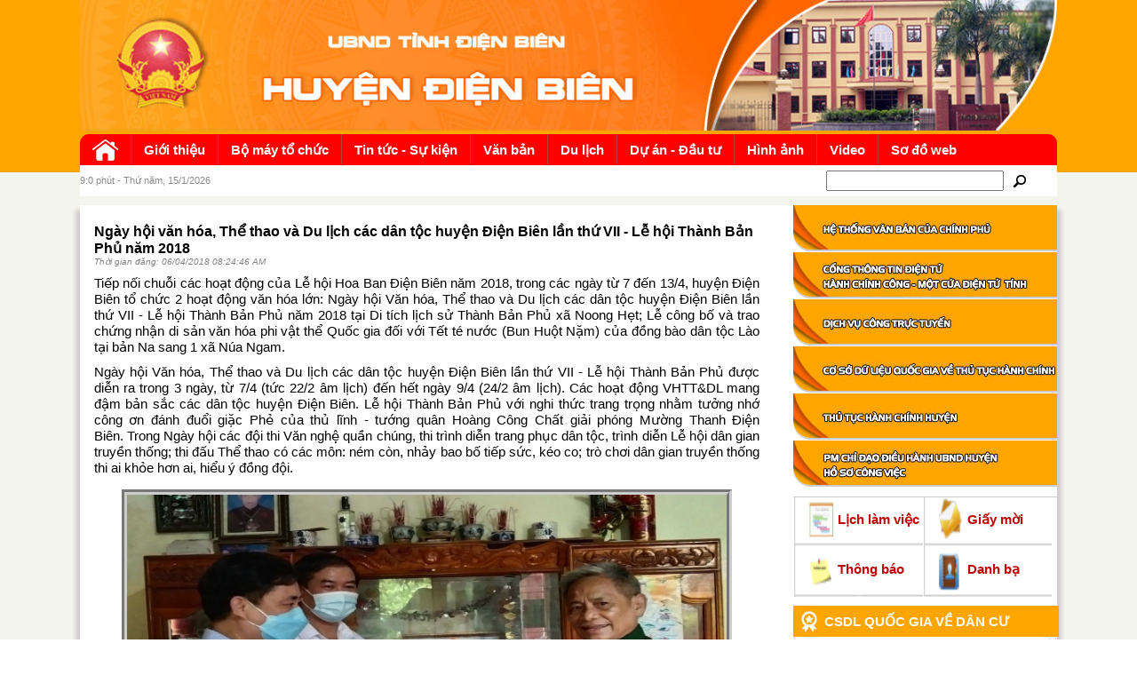

--- FILE ---
content_type: text/html; charset=utf-8
request_url: http://huyendienbien.gov.vn/Tintuc/View/Ngay-hoi-van-hoa-The-thao-va-Du-lich-cac-dan-toc-huyen-Dien-Bien-lan-thu-VII---Le-hoi-Tha?PageIndex=17
body_size: 13175
content:
<html>
  <head>
    <link rel="stylesheet" href="/Cms_Data/Sites/HDIENBIEN/Themes/Default/HDB.2020.css" type="text/css">   
    <link rel="stylesheet" href="/Cms_Data/Sites/HDIENBIEN/Themes/Default/HDB.style.css" type="text/css">
    <title>..::Tin tức:....::Huyện Điện Biên::..Cổng thông tin điện tử</title>
    
    <meta charset="utf-8">
  </head>
  <body class="HDB2020-body">
    <div class="HDB2020">
      <div class="HDB2019">
        <div class="HDB2019-Top">   
           <div class="HDB-2020-Banner">
   <!--img src="/Cms_Data/Sites/HDIENBIEN/Themes/Default/2020/banner.jpg" alt="" /-->
</div>
<style>
  
</style>
          <div class="HDB2019-Menu">
  <!--ul class="HDB2019-top-menu"--> <ul class="HDB-top-menu">
  <li style="margin-left: 0px;"> <!--width: 19%; -->
    <a href="/2020">
      <img src="/Cms_Data/Sites/HDIENBIEN/Themes/Default/imgCong/Cong-home.png" alt="" style=" margin-top: 6px;"/></a></li>
  
  <li>
    <a href="/Tintuc/One/Gioi-thieu-chung">Giới thiệu</a>
    <ul class="HDB-menu-drop">
      <li><a href="/Tintuc/One/Lich-su-phat-trien-huyen-Dien-Bien"><span class="HDB2020-lst"></span>
          Lịch sử phát triển</a>
        </li>
        <li><a href="/Tintuc/One/Lich-su---Van-hoa"><span class="HDB2020-lst"></span>
          Lịch sử - Văn hóa</a>
        </li>
        <li><a href="/Tintuc/CM/GFA23N27T5LXPUSS"><span class="HDB2020-lst"></span>
          Đầu tư phát triển CSHT</a>
        </li>
        <li><a href="/Tintuc/CM/YXD2YXXLAULYNGVK"><span class="HDB2020-lst"></span>
          Quy hoạch, chiến lược</a>
        </li>        
    </ul>
  </li>
  <!--- start --->
  <li>
      <a href="/Tintuc/One/Phong-ban-don-vi---Huyen-Dien-Bien">Bộ máy tổ chức</a>
      <ul class="HDB-menu-drop">
        <li><a href="/Tintuc/One/Huyen-uy-2">
        <span class="HDB2020-lst"></span>
        Huyện ủy</a>
          <ul class="HDB-menu-right">
            <li><span class="HDB2020-lst"></span><a href="/Tintuc/One/Thuong-truc-Huyen-uy">Thường trực</a></li>
            <li><span class="HDB2020-lst"></span><a href="/Tintuc/One/Ban-Thuong-vu">Ban Thường vụ</a></li>
            <li><span class="HDB2020-lst"></span><a href="/Tintuc/One/Ban-chap-hanh">Ban chấp hành</a></li>
            <li><span class="HDB2020-lst"></span><a href="/Tintuc/CMOne/Don-vi-truc-thuoc-Huyen-uy">Đơn vị trực thuộc</a></li>
          </ul>
        </li>
        <li><a href="/Tintuc/One/Hoi-dong-nhan-dan-1">
        <span class="HDB2020-lst"></span>
        Hội đồng nhân dân</a>
          <ul class="HDB-menu-right">
            <li><span class="HDB2020-lst"></span><a href="/Tintuc/One/Thuong-truc-HDND">Thường trực</a></li>
            <li><span class="HDB2020-lst"></span><a href="/Tintuc/One/Ban-Phap-che">Ban Pháp chế</a></li>
            <li><span class="HDB2020-lst"></span><a href="/Tintuc/One/Ban-Kinh-te---Xa-hoi">Ban Kinh tế - Xã hội</a></li>
            <li><span class="HDB2020-lst"></span><a href="/Tintuc/One/Ban%20D%C3%A2n%20t%E1%BB%99c-1">Ban Dân tộc</a></li>
          </ul>
        </li>
        <li><a href="/Tintuc/One/Uy-ban-nhan-dan-1">
        <span class="HDB2020-lst"></span>
        Ủy ban Nhân dân</a>
          <ul class="HDB-menu-right">
            <li><span class="HDB2020-lst"></span><a href="/Tintuc/One/Lanh-dao-UBND">Lãnh đạo UBND</a></li>
            <li><span class="HDB2020-lst"></span><a href="/Tintuc/One/Thanh-vien-UBND">Thành viên UBND</a></li>
            <li><span class="HDB2020-lst"></span><a href="/Tintuc/CMOne/Phong-ban-chuyen-mon-UBND">Phòng, ban chuyên môn</a></li>
            <li><span class="HDB2020-lst"></span><a href="/Tintuc/CMOne/Don-vi-truc-thuoc-UBND">Đơn vị trực thuộc</a></li>
          </ul>
        </li>
        <li><a href="/Tintuc/One/Mat-troi-To-quoc"><span class="HDB2020-lst"></span>Ủy ban Mặt trận Tổ quốc</a>
          <ul class="HDB-menu-right">
            <li><span class="HDB2020-lst"></span><a href="/Tintuc/One/Thuong-truc-Uy-ban-MTTQ">Thường trực UB MTTQ</a></li>
        </ul>
        </li>    
        <li> <a href="/Tintuc/CMOne/Cac-don-vi-noi-chinh-hiep-quan"><span class="HDB2020-lst"></span>Đơn vị Nội chính và hiệp quản</a>
        </li>   
        <li><a href="/Tintuc/CMOne/Cac-doan-the"><span class="HDB2020-lst"></span>Các Đoàn thể</a></li>
        <li><a href="/Tintuc/CMOne/Xa-thuoc-huyen"><span class="HDB2020-lst"></span>Các xã thuộc huyện</a></li>
      </ul>
    </li>
  <!---- end ----->
  <li>
  <a href="/Tintuc">Tin tức - Sự kiện</a>
      <ul class="HDB-menu-drop">
        <li><a href="/Tintuc/CM/V5GJQ3C7JGBUQQCL"><span class="HDB2020-lst" ></span> Tin tổng hợp</a> 
        </li>
        <li>
          <a href="/Tintuc/CM/NMEJE95QMJDZGMGT"><span class="HDB2020-lst"></span>Kinh tế - Hạ tầng</a>
        </li>
        <li>
          <a href="/Tintuc/CM/A2GJR6GJ3BAGCE7Q"><span class="HDB2020-lst"></span>Văn hóa - Xã hội</a>
        </li>
        <li>
          <a href="/Tintuc/CM/RQMJXPCNFQ7MWGNS"><span class="HDB2020-lst"></span>Y tế - Giáo dục</a>
        </li>
        <li>
          <a href="/Tintuc/CM/JKPJCVS6EZLNGLRQ"><span class="HDB2020-lst"></span>An ninh - Quốc phòng</a>
        </li>
        <li>
          <a href="/Tintuc/CM/NS9287ZWNPC92E7L"><span class="HDB2020-lst"></span>Chính trị - Pháp luật</a>
        </li>
        <li>
          <a href="/Tintuc/CM/LTM262LESC6NX22H"><span class="HDB2020-lst"></span>Cải cách hành chính</a>
        </li>
        <li>
          <a href="/Tintuc/CM/4HKJFKFWB7G6PFFM"><span class="HDB2020-lst"></span>Học tập Tư tưởng Hồ Chí Minh</a>
        </li>
        <li>
          <a href="/Tintuc/CM/WTRJJ3WZP87PXS2U"><span class="HDB2020-lst"></span>Tin tức Xây dựng Đảng</a>
        </li>
        <li>
          <a href="/Tintuc/CM/Z3E2L3MWFFJ63B3Q"><span class="HDB2020-lst"></span>Hoạt động Đoàn - Hội </a>
        </li>
        <li>
          <a href="/Tintuc/CM/P2JJJ32FNDERWBCR"><span class="HDB2020-lst"></span>Doanh nghiệp</a>	
        </li>
      </ul>
  </li>
  <li>
      <a href="/Vanban">Văn bản</a>
      <ul class="HDB-menu-drop">
        <li><a href="/Vanban/CM/Chi-dao-dieu-hanh "><span class="HDB2020-lst"></span>Chỉ đạo điều hành</a>
          <ul class="HDB-menu-right">
            <li><span class="HDB2020-lst"></span><a href="/Vanban/CM/Huyen-uy-3 ">Huyện ủy</a></li>
            <li><span class="HDB2020-lst"></span><a href="/Vanban/CM/Hoi-dong-nhan-dan-2 ">Hội đồng nhân dân</a></li>
            <li><span class="HDB2020-lst"></span><a href="/Vanban/CM/Uy-ban-nhan-dan-2 ">Ủy ban nhân dân</a></li>
            
            <li><span class="HDB2020-lst"></span><a href="/Vanban/CM/UBKT-Huyen-uy ">Ủy ban kiểm tra Huyện ủy</a>
              <ul class="HDB-menu-right1">
                <li><span class="HDB2020-lst"></span><a href="/Vanban/CM/Van-ban-UBKT-Trung-Uong ">Văn bản của UBKT Trung ương</a></li>
                <li><span class="HDB2020-lst"></span><a href="/Vanban/CM/Van-ban-UBKT-Tinh-uy ">Văn bản của UBKT Tỉnh ủy</a></li>
                <li><span class="HDB2020-lst"></span><a href="/Vanban/CM/Van-ban-UBKT-Huyen-Uy ">Văn bản của UBKT Huyện ủy</a></li>
              </ul>
            </li>
            
            <li><span class="HDB2020-lst"></span><a href="/Vanban/CM/Don-vi-chuyen-mon-1 ">Đơn vị chuyên môn</a></li>
            <li><span class="HDB2020-lst"></span><a href="/Vanban/CM/Cap-xa-1 ">Cấp xã</a></li>
          </ul>
          <li><a href="/Vanban/CM/Quan-ly-Nha-nuoc "><span class="HDB2020-lst"></span>Văn bản QLNN</a></li>
        <li><a href="/Vanban/CM/Hoi-hop-hoi-nghi "><span class="HDB2020-lst"></span>Hội họp, hội nghị</a></li>
        <li><a href="/Vanban/CM/Van-ban-du-thao-1 "><span class="HDB2020-lst"></span>Văn bản dự thảo</a></li>
      </ul>
    </li>
  <li><a href="/Tintuc/CM/BNZ2FM4PNTTX8YR2">Du lịch</a>      
      <ul class="HDB-menu-drop">
        <li>       
          <a href="/Tintuc/CM/XB92SUEV5JW84HGC"><span class="HDB2020-lst"></span> Danh lam thắng cảnh</a>
        </li>
        <li>          
          <a href="/Tintuc/CM/VUE285WVD9RUG6LA"><span class="HDB2020-lst"></span>Di tích - Lịch sử</a>
        </li>
        <li>          
          <a href="/Tintuc/CM/TQU2PFQP2WY4LDW6"><span class="HDB2020-lst"></span>Lễ hội - Văn hóa các Dân tộc</a>
        </li>
        <li>          
          <a href="/Tintuc/CM/Z4KJZ9NZFBZRHXPT"><span class="HDB2020-lst"></span>Bản, làng văn hóa</a>
        </li>
      </ul>
    </li>
  <li><a href="/Tintuc/CM/HETJTJH8DMRJKK3J">Dự án - Đầu tư</a>           
      <ul class="HDB-menu-drop">
        <li><a href="/Tintuc/CM/TYJ2QCQ3GKBQ8VAF"><span class="HDB2020-lst"></span>Dự án trên địa bàn</a></li>
        <li><a href="/Tintuc/CM/J782REKQ9CHC2G2E"><span class="HDB2020-lst"></span>Dự án khác</a></li>
        <li><a href="/Tintuc/CM/SZJJFJ8LX59ZUCMY"><span class="HDB2020-lst"></span>Dự án mua sắm công</a></li>
        
      </ul>
    </li>
  <li>
    <a href="/HinhAnh">Hình ảnh</a></li>
  <li>
    <a href="/Video">Video</a></li>
  <li style="border:0;">
    <a href="/Sodoweb"> Sơ đồ web </a>
  </li>
  </ul>
  <ul class="HDB2019-top-TieuDiem">
    <li style=" line-height: 35px; float: left;">
    <script language="javascript" type="text/javascript">  
        dayName = new Array ("Chủ nhật","Thứ hai","Thứ ba","Thứ tư","Thứ năm","Thứ sáu","Thứ bảy")  
        monName = new Array ("1","2","3","4","5","6","7","8","9","10","11","12")  
        now = new Date  
        document.write("<font color=#8d8a8a style=font-size:11px></b>"+now.getHours()+ ":" +now.getMinutes()+ " phút -  " +dayName[now.getDay()]+ ", " +now.getDate()+ "/" +monName[now.getMonth()]+ "/" +now.getFullYear()+ "</b></font>")                                      
      </script>
    </li>
  <li style="float:right; border: 0;">               
    <div class="searchboxHDB2019">
      <form style="height: 30px;    width: 250px;" action="/Search" method="get">
        <input style="    width: 80%;padding:2px 0" type="text" name="key"/>
        <button type="submit">Tìm</button>
      </form>
    </div>
  </li>
  </ul>
</div>

<!--link rel="stylesheet" type="text/css" href="/Cms_Data/Sites/HDIENBIEN/Themes/Default/2020/HDB2020.style.css">
<link rel="stylesheet" type="text/css" href="/Cms_Data/Sites/HDIENBIEN/Themes/Default/2020/bootstrap.min.css">

<nav class="navbar navbar-expand-lg navbar-light bg-light">
  <button class="navbar-toggler" type="button" data-toggle="collapse" data-target="#navbarSupportedContent" aria-controls="navbarSupportedContent" aria-expanded="false" aria-label="Toggle navigation">
  <span class="navbar-toggler-icon"></span>
  </button>

<div class="collapse navbar-collapse" id="navbarSupportedContent">
<ul class="navbar-nav mr-auto">
  <li class="nav-item">
	<a class="nav-link" href="/Tintuc/One/Gioi-thieu-chung">Giới thiệu</a>
  </li>
  <li class="nav-item">
    <a class="nav-link" href="/Tintuc/CM/V5GJQ3C7JGBUQQCL">
      Tin tổng hợp</a> 
    </li>  
  
  <li class="nav-item"> 
    <a class="nav-link" href="/Tintuc/CM/NMEJE95QMJDZGMGT">
      Kinh tế - Hạ tầng</a>
  </li>
  <li class="nav-item"> 
  	<a class="nav-link" href="/Tintuc/CM/A2GJR6GJ3BAGCE7Q">
      Văn hóa - Xã hội</a>
  </li>
  <li class="nav-item"> 
  <a class="nav-link" href="/Tintuc/CM/JKPJCVS6EZLNGLRQ">
    An ninh - Quốc phòng</a>
  </li>
  <li class="nav-item"> 
  <a class="nav-link" href="/Tintuc/CM/RQMJXPCNFQ7MWGNS">
    Y tế - Giáo dục</a>
  </li>
  <li class="nav-item"> 
  <a class="nav-link" href="/Tintuc/CM/LTM262LESC6NX22H">
    Cải cách hành chính</a>
  </li>
  <li class="nav-item dropdown">
	<a class="nav-link" href="#" id="navbarDropdown">
	  Văn bản
	</a>
  </li>
  <li class="nav-item"> 
  <a class="nav-link" href="/Vanban/CM/Chi-dao-dieu-hanh ">
    VB Chỉ đạo điều hành</a>
  </li>
  <li class="nav-item"> 
  <a class="nav-link" href="/Vanban/CM/Quan-ly-Nha-nuoc ">
    Văn bản QLNN</a>
  </li>
  <li class="nav-item dropdown">
	<a class="nav-link" href="/Tintuc/CM/BNZ2FM4PNTTX8YR2">
	  Du lịch
	</a>
  </li>
  <li class="nav-item"> 
  <a class="nav-link" href="/Tintuc/CM/HETJTJH8DMRJKK3J">Dự án - Đầu tư</a>
  </li>
  <li class="nav-item"> 
  <a class="nav-link" href="/HinhAnh">Hình ảnh</a>
  </li>
  <li class="nav-item"> 
  <a class="nav-link" href="/Video">Video</a>
  </li>
  </ul>
</div>
</nav-->

<!-- Load jquery trước khi load bootstrap js -->
<!--script src="/Cms_Data/Sites/HDIENBIEN/Themes/Default/2020/jquery-3.3.1.min.js"></script>
<script src="/Cms_Data/Sites/HDIENBIEN/Themes/Default/2020/bootstrap.min.js"></script-->

          
        </div>    
      </div>
    </div>
      <div class="HDB2019">
      <div class="HDB2019-Main">
        
        
        <div class="HDB2019-Main-Right">
          
          <div class="TinTuc-View">
  <li class="TinTuc-View-Tieude">Ng&#224;y hội văn h&#243;a, Thể thao v&#224; Du lịch c&#225;c d&#226;n tộc huyện Điện Bi&#234;n lần thứ VII - Lễ hội Th&#224;nh Bản Phủ năm 2018</li>
  <li class="TinTuc-View-Thoigiandang">Thời gian đăng: 06/04/2018 08:24:46 AM</li>
  <li class="TinTuc-View-Modau"></li>
  <li class="TinTuc-View-NoiDung"><p>Tiếp nối chuỗi c&aacute;c hoạt động của Lễ hội Hoa Ban Điện Bi&ecirc;n năm 2018, trong c&aacute;c ng&agrave;y từ 7 đến 13/4, huyện Điện Bi&ecirc;n tổ chức 2 hoạt động văn h&oacute;a lớn: Ng&agrave;y hội Văn h&oacute;a, Thể thao v&agrave; Du lịch c&aacute;c d&acirc;n tộc huyện Điện Bi&ecirc;n lần thứ VII - Lễ hội Th&agrave;nh Bản Phủ năm 2018 tại Di t&iacute;ch lịch sử Th&agrave;nh Bản Phủ x&atilde; Noong Hẹt; Lễ c&ocirc;ng bố v&agrave; trao chứng nhận di sản văn h&oacute;a phi vật thể Quốc gia đối với Tết t&eacute; nước (Bun Huột Nặm) của đồng b&agrave;o d&acirc;n tộc L&agrave;o tại bản Na sang 1 x&atilde; N&uacute;a Ngam.</p>
<p>Ng&agrave;y hội Văn h&oacute;a,<span>&nbsp;Thể thao v&agrave; Du lịch c&aacute;c d&acirc;n tộc huyện Điện Bi&ecirc;n lần thứ VII - Lễ hội Th&agrave;nh Bản Phủ được diễn ra trong 3 ng&agrave;y, từ 7/4 (tức 22/2 &acirc;m lịch) đến hết ng&agrave;y 9/4 (24/2 &acirc;m lịch). C&aacute;c hoạt động VHTT&amp;DL mang đậm bản sắc c&aacute;c d&acirc;n tộc huyện Điện Bi&ecirc;n. Lễ hội Th&agrave;nh Bản Phủ với nghi thức trang trọng nhằm tưởng nhớ c&ocirc;ng ơn đ&aacute;nh đuổi giặc Phẻ của thủ lĩnh - tướng qu&acirc;n Ho&agrave;ng C&ocirc;ng Chất giải ph&oacute;ng Mường Thanh Điện Bi&ecirc;n.&nbsp;Trong Ng&agrave;y hội c&aacute;c đội thi Văn nghệ quần ch&uacute;ng, thi tr&igrave;nh diễn trang phục d&acirc;n tộc, tr&igrave;nh diễn Lễ hội d&acirc;n gian truyền thống; thi đấu Thể thao c&oacute; c&aacute;c m&ocirc;n: n&eacute;m c&ograve;n, nhảy bao bố tiếp sức, k&eacute;o co; tr&ograve; chơi d&acirc;n gian truyền thống thi ai khỏe hơn ai, hiểu &yacute; đồng đội.</span></p>
<p><img src="/Cms_Data/Contents/HDIENBIEN/Media/Vanhoa_Xahoi/1.jpg" alt="1.jpg" width="725" height="472" style="display: block; margin-left: auto; margin-right: auto;" /><span></span></p>
<p><span>Lễ c&ocirc;ng bố v&agrave; trao chứng nhận Di sản văn h&oacute;a phi vật thể Quốc gia đối với Tết t&eacute; nước của đồng b&agrave;o d&acirc;n tộc L&agrave;o tại bản Na Sang 1, x&atilde; N&uacute;a Ngam tổ chức v&agrave;o ng&agrave;y 13/4, Tết t&eacute; nước được xem l&agrave; Tết ch&iacute;nh của người L&agrave;o tại bản Na Sang với c&aacute;c nghi thức truyền thống được thực hiện trong phần lễ để b&agrave;y tỏ t&igrave;nh y&ecirc;u thương v&agrave; l&ograve;ng t&ocirc;n k&iacute;nh đối với bậc tiền bối, sau đ&oacute; l&agrave; phần hội gồm c&aacute;c hoạt động cộng đồng. Đ&acirc;y l&agrave; hoạt động c&oacute; &yacute; nghĩa t&iacute;n ngưỡng, t&acirc;m linh. T&eacute; nước để tẩy rửa những điều xui xẻo trong năm cũ, t&eacute; nước cho nhau với mong muốn năm tới sẽ c&oacute; những điều tốt l&agrave;nh, mong muốn tống tiễn m&ugrave;a kh&ocirc;, cầu mong m&ugrave;a mưa trở lại để người d&acirc;n bắt đầu một vụ gieo trồng mới.</span></p>
<p><span><img src="/Cms_Data/Contents/HDIENBIEN/Media/Vanhoa_Xahoi/Untitled.jpg" alt="Untitled.jpg" width="512" height="355" style="display: block; margin-left: auto; margin-right: auto;" /></span></p></li>
  <li class="TinTuc-View-tacgia">T&#225;c giả: Nguyễn Đ&#236;nh Chiến Ph&#242;ng VH&amp;TT huyện Điện Bi&#234;n</li> 	
  <li class="TinTuc-View-tacgia"></li> 	
  </div>
<table class="TinTuc-ListTin">
  <li class="TinTuc-View-Tieude">Các tin bài khác:</li>
  <tr class="TinTuc-ListTin-Tieude">
    <td colspan=2>
      <img src="/Cms_Data/Sites/HDIENBIEN/Themes/Default/img/arrow2_red.gif" /><a href='/Tintuc/View/Chi-doan-Khoi-HDND-UBND-huyen-Dien-Bien-to-chuc-Dai-hoi-Doan-thanh-nien-cong-san-Ho-Chi-'>Chi đo&#224;n Khối HĐND &amp; UBND huyện Điện Bi&#234;n tổ chức Đại hội Đo&#224;n thanh ni&#234;n cộng sản Hồ Ch&#237; Minh lần thứ IV, nhiệm kỳ 2017 - 2019
      </a>
    </td>
  </tr>
  <tr class="TinTuc-ListTin-Tieude">
    <td colspan=2>
      <img src="/Cms_Data/Sites/HDIENBIEN/Themes/Default/img/arrow2_red.gif" /><a href='/Tintuc/View/Xa-Thanh-Chan-to-chuc-Dai-hoi-the-duc-the-thao-lan-thu-III-nam-2017'>X&#227; Thanh Chăn tổ chức Đại hội thể dục thể thao lần thứ III năm 2017
      </a>
    </td>
  </tr>
  <tr class="TinTuc-ListTin-Tieude">
    <td colspan=2>
      <img src="/Cms_Data/Sites/HDIENBIEN/Themes/Default/img/arrow2_red.gif" /><a href='/Tintuc/View/Cong-tac-cai-cach-tu-phap-cua-Toa-an-nhan-dan-huyen-Dien-Bien'>C&#244;ng t&#225;c cải c&#225;ch tư ph&#225;p của T&#242;a &#225;n nh&#226;n d&#226;n huyện Điện Bi&#234;n
      </a>
    </td>
  </tr>
  <tr class="TinTuc-ListTin-Tieude">
    <td colspan=2>
      <img src="/Cms_Data/Sites/HDIENBIEN/Themes/Default/img/arrow2_red.gif" /><a href='/Tintuc/View/Huyen-Dien-Bien-khai-giang-Lop-boi-duong-Quoc-phong---An-ninh-doi-tuong-4-nam-2017'>Huyện Điện Bi&#234;n khai giảng Lớp bồi dưỡng Quốc ph&#242;ng - An ninh đối tượng 4, năm 2017
      </a>
    </td>
  </tr>
  <tr class="TinTuc-ListTin-Tieude">
    <td colspan=2>
      <img src="/Cms_Data/Sites/HDIENBIEN/Themes/Default/img/arrow2_red.gif" /><a href='/Tintuc/View/Xa-Muong-Nha-huyen-Dien-Bien-voi-cong-tac-phong-chong-ma-tuy'>X&#227; Mường Nh&#224; huyện Điện Bi&#234;n với c&#244;ng t&#225;c ph&#242;ng, chống ma t&#250;y
      </a>
    </td>
  </tr>
  <tr class="TinTuc-ListTin-Tieude">
    <td colspan=2>
      <img src="/Cms_Data/Sites/HDIENBIEN/Themes/Default/img/arrow2_red.gif" /><a href='/Tintuc/View/Xa-Thanh-Luong-huyen-Dien-Bien-giao-thong-nong-thon-hoan-thanh-90-theo-tieu-chi-NTM'>X&#227; Thanh Lu&#244;ng huyện Điện Bi&#234;n giao th&#244;ng n&#244;ng th&#244;n ho&#224;n th&#224;nh 90% theo ti&#234;u ch&#237; NTM
      </a>
    </td>
  </tr>
  <tr class="TinTuc-ListTin-Tieude">
    <td colspan=2>
      <img src="/Cms_Data/Sites/HDIENBIEN/Themes/Default/img/arrow2_red.gif" /><a href='/Tintuc/View/Truong-THPT-Dien-Bien-day-manh-cong-tac-on-tap-cho-hoc-sinh-Khoi-lop-12'>Trường THPT Điện Bi&#234;n đẩy mạnh c&#244;ng t&#225;c &#244;n tập cho học sinh Khối lớp 12
      </a>
    </td>
  </tr>
  <tr class="TinTuc-ListTin-Tieude">
    <td colspan=2>
      <img src="/Cms_Data/Sites/HDIENBIEN/Themes/Default/img/arrow2_red.gif" /><a href='/Tintuc/View/Doan-vien-thanh-nien-xa-Muong-Nha-tiep-can-voi-nguon-von-vay-uu-dai'>Đo&#224;n vi&#234;n thanh ni&#234;n x&#227; Mường Nh&#224; tiếp cận với nguồn vốn vay ưu đ&#227;i
      </a>
    </td>
  </tr>
  <tr class="TinTuc-ListTin-Tieude">
    <td colspan=2>
      <img src="/Cms_Data/Sites/HDIENBIEN/Themes/Default/img/arrow2_red.gif" /><a href='/Tintuc/View/Xa-Muong-Phang-co-10-19-tieu-chi-dat-chuan-Nong-thon-moi'>X&#227; Mường Phăng c&#243; 10/19 ti&#234;u ch&#237; đạt chuẩn N&#244;ng th&#244;n mới
      </a>
    </td>
  </tr>
  <tr class="TinTuc-ListTin-Tieude">
    <td colspan=2>
      <img src="/Cms_Data/Sites/HDIENBIEN/Themes/Default/img/arrow2_red.gif" /><a href='/Tintuc/View/Xa-Na-Tau-huyen-Dien-Bien-kho-khan-trong-xay-dung-nha-van-hoa'>X&#227; N&#224; Tấu huyện Điện Bi&#234;n kh&#243; khăn trong x&#226;y dựng nh&#224; văn h&#243;a
      </a>
    </td>
  </tr>
  <tr>
    <td colspan="2" class="page-b">
      <div><span><strong>161</strong>-<strong>170</strong> of <strong>2217</strong></span><a href='/Tintuc/View/Ngay-hoi-van-hoa-The-thao-va-Du-lich-cac-dan-toc-huyen-Dien-Bien-lan-thu-VII---Le-hoi-Tha?PageIndex=16'><</a>&nbsp;&nbsp;<a href='/Tintuc/View/Ngay-hoi-van-hoa-The-thao-va-Du-lich-cac-dan-toc-huyen-Dien-Bien-lan-thu-VII---Le-hoi-Tha?PageIndex=11'>...</a>&nbsp;&nbsp;<a href='/Tintuc/View/Ngay-hoi-van-hoa-The-thao-va-Du-lich-cac-dan-toc-huyen-Dien-Bien-lan-thu-VII---Le-hoi-Tha?PageIndex=12'>12</a>&nbsp;&nbsp;<a href='/Tintuc/View/Ngay-hoi-van-hoa-The-thao-va-Du-lich-cac-dan-toc-huyen-Dien-Bien-lan-thu-VII---Le-hoi-Tha?PageIndex=13'>13</a>&nbsp;&nbsp;<a href='/Tintuc/View/Ngay-hoi-van-hoa-The-thao-va-Du-lich-cac-dan-toc-huyen-Dien-Bien-lan-thu-VII---Le-hoi-Tha?PageIndex=14'>14</a>&nbsp;&nbsp;<a href='/Tintuc/View/Ngay-hoi-van-hoa-The-thao-va-Du-lich-cac-dan-toc-huyen-Dien-Bien-lan-thu-VII---Le-hoi-Tha?PageIndex=15'>15</a>&nbsp;&nbsp;<a href='/Tintuc/View/Ngay-hoi-van-hoa-The-thao-va-Du-lich-cac-dan-toc-huyen-Dien-Bien-lan-thu-VII---Le-hoi-Tha?PageIndex=16'>16</a>&nbsp;&nbsp;<span class="active">17</span>&nbsp;&nbsp;<a href='/Tintuc/View/Ngay-hoi-van-hoa-The-thao-va-Du-lich-cac-dan-toc-huyen-Dien-Bien-lan-thu-VII---Le-hoi-Tha?PageIndex=18'>18</a>&nbsp;&nbsp;<a href='/Tintuc/View/Ngay-hoi-van-hoa-The-thao-va-Du-lich-cac-dan-toc-huyen-Dien-Bien-lan-thu-VII---Le-hoi-Tha?PageIndex=19'>19</a>&nbsp;&nbsp;<a href='/Tintuc/View/Ngay-hoi-van-hoa-The-thao-va-Du-lich-cac-dan-toc-huyen-Dien-Bien-lan-thu-VII---Le-hoi-Tha?PageIndex=20'>20</a>&nbsp;&nbsp;<a href='/Tintuc/View/Ngay-hoi-van-hoa-The-thao-va-Du-lich-cac-dan-toc-huyen-Dien-Bien-lan-thu-VII---Le-hoi-Tha?PageIndex=21'>21</a>&nbsp;&nbsp;<a href='/Tintuc/View/Ngay-hoi-van-hoa-The-thao-va-Du-lich-cac-dan-toc-huyen-Dien-Bien-lan-thu-VII---Le-hoi-Tha?PageIndex=22'>...</a>&nbsp;&nbsp;<a href='/Tintuc/View/Ngay-hoi-van-hoa-The-thao-va-Du-lich-cac-dan-toc-huyen-Dien-Bien-lan-thu-VII---Le-hoi-Tha?PageIndex=18'>></a></div>
    </td>
  </tr>    
</table>

          
        </div>
        <div class="HDB2019-Main-Left">          
          
          <style>
  .right-ChuyenmucQLy {
    width:100%;
    margin-bottom: 10px;
    float: left;
  }
  
  .right-ChuyenmucQLy-Img li
  {
    list-style: none;
    border: 0px solid #ccc;
    height: 50px;
    width:100%; float: left;
    margin: 0 0 3px 0;
  }
  .right-ChuyenmucQLy-Img li a img
  {
    width:100%;height:50px;
        border-radius: 0 0 0 20px;
    box-shadow: 0px 2px #ccc;
    float: left;
  }
</style>

<div class="right-ChuyenmucQLy">
  <div class="right-ChuyenmucQLy-Img">
    <li> <a href="http://vanban.chinhphu.vn/portal/page/portal/chinhphu/hethongvanban">
      <img src="/Cms_Data/Sites/HDIENBIEN/Themes/Default/2020/vbcp.jpg" alt="" />
       </a> </li>
    <li> <a href="https://dienbien.vnptigate.vn/">
    <img src="/Cms_Data/Sites/HDIENBIEN/Themes/Default/2020/dvc.jpg" alt="" />
       </a> </li>
    <li> <a href="https://dichvucong.dienbien.gov.vn/">
      <img src="/Cms_Data/Sites/HDIENBIEN/Themes/Default/2020/dvctt.jpg" alt="" />
       </a> </li>
    <li> <a href="http://csdl.thutuchanhchinh.vn/Pages/danh-sach-thu-tuc-hanh-chinh.aspx?&tthcDonVi=%C4%90i%E1%BB%87n%20Bi%C3%AAn&CapThucHien=2">
    <img src="/Cms_Data/Sites/HDIENBIEN/Themes/Default/2020/csdl.jpg" alt="" />
       </a> </li>
    <li> <a href="/Thutuchanhchinh">
      <img src="/Cms_Data/Sites/HDIENBIEN/Themes/Default/2020/tthc.jpg" alt="" />
       </a> </li>
    <li> <a href="http://113.160.144.202:88/qlvb/index.nsf?Open">
    <img src="/Cms_Data/Sites/HDIENBIEN/Themes/Default/2020/hscv.jpg" alt="" />
       </a> </li>

  </div>
</div>
            <div class="HDB2019-Right">
   <!--div class="HDB2019-Right-TieuDe"><a href="" >CHÍNH QUYỀN</a></div-->
   <div class="HDB2019-List" style="
    background: none;
    border-top: 1px solid #ccc;">
     <li style="height: 40px;
    border: 0;
    background: url(/Cms_Data/Sites/HDIENBIEN/Themes/Default/img/ChinhQuyen.png) top left;
    background-size: 200% 401%;
    width: 49%;
    line-height: 33px;"><a href="/TinTucCM/Lichlamviec/Lich-lam-viec-1">Lịch làm việc</a></li>
     <li style="
    height: 40px;
    border: 0;
    background: url(/Cms_Data/Sites/HDIENBIEN/Themes/Default/img/ChinhQuyen.png) top 33% left;
    background-size: 200% 401%;
    width: 49%;
    line-height: 33px;"><a href="/Vanban/CM/Giay-moi-hop">Giấy mời</a></li>
     <li style="
    height: 40px;
    border: 0;
    background: url(/Cms_Data/Sites/HDIENBIEN/Themes/Default/img/ChinhQuyen.png) top 65% left;
    background-size: 200% 401%;
    width: 49%;
    line-height: 33px;"><a href="/TinTucCM/Thong-bao-2">Thông báo</a></li>
     <li style="
    height: 40px;
    border: 0;
    background: url(/Cms_Data/Sites/HDIENBIEN/Themes/Default/img/ChinhQuyen.png) top 98% left;
    background-size: 200% 401%;
    width: 49%;
    line-height: 33px;"><a href="/Tintuc/One/Danh-ba-dien-thoai-huyen-Dien-Bien">Danh bạ</a></li>
   </div>
</div>

<div class="HDB2019-Right">
   <div class="HDB2019-Right-TieuDe">
     <a href="" >CSDL QUỐC GIA VỀ DÂN CƯ</a>
   </div>
   <div class="HDB2019-List">
     <li style=" border: 0px solid #ccc;"><a href="/Vanban/CM/Van-ban-QPPL-ve-dan-cu">Hệ thống văn bản</a></li>
     <li style=" border: 0px solid #ccc;"><a href="/TinTucCM/Tin-tuc-tuyen-truyen-ve-QL-dan-cu">Tin tức tuyên truyền</a></li>
   </div>
</div>
           <style>
  .Right-Tieude a{
    text-decoration:none;
    color: white;
  }
   .Right-Tieude a:hover{
    text-decoration:none;
    color: white;
   
  }
  .Right-Nd{
    border-bottom: 1px dotted #ccc;
     border-radius: 10px;min-height: 33px;
  }
  .Right-Nd img{
    margin-top: 7px;
    float:left;
  width: 3px;
  }
  .Right-Nd a{
    padding-left: 5px;
    text-decoration: none;
  }

</style>
<div class="HDB2019-Right">
  <li class="HDB2019-Right-TieuDe">
    <a href="http://hscvhdb.dic.gov.vn/dienbien/vbpq.nsf/vanbanmoi?openview&count=10" target="_blank">Văn bản chỉ đạo, điều hành</a>
  </li>
  <div class="HDB2019-Center-Tin-List">
    <a href="http://hscvhdb.dic.gov.vn/dienbien/vbpq.nsf/vanbanmoi?openview&count=10" target="_blank">
    <iframe src="http://hscvhdb.dic.gov.vn/dienbien/vbpq.nsf/vanbanmoi?openview&count=10" height="137" width="100%" scrolling="no" frameborder="0"></iframe>
    </a>
  </div>
   
</div>
           <style>
  .Right-Tieude a{
    text-decoration:none;
    color: white;
  }
   .Right-Tieude a:hover{
    text-decoration:none;
    color: white;
   
  }
  .Right-Nd{
    border-bottom: 1px dotted #ccc;
     border-radius: 10px;min-height: 33px;
  }
  .Right-Nd img{
    margin-top: 7px;
    float:left;
  width: 3px;
  }
  .Right-Nd a{
    padding-left: 5px;
    text-decoration: none;
  }

</style>
<div class="HDB2019-Right">
  <li class="HDB2019-Right-TieuDe">
    <a href="/TinTucCM/Thong-bao-2">Thông báo</a>
  </li>
  <div class="HDB2019-Center-Tin-List">
    <li >
      <img src="/Cms_Data/Sites/HDIENBIEN/Themes/Default/img/arrow2_red.gif"> <a href='/TinTucCM/View/Quyet-dinh-dieu-chinh-noi-dung-tai-Quyet-dinh-so-2247-QD-UBND-ngay-24-6-2015-cua-UBND-huy' title="Quyết định điều chỉnh nội dung tại Quyết định số 2247/QĐ-UBND, ng&#224;y 24/6/2015 của UBND huyện Điện Bi&#234;n về việc giao đất, giao rừng tại x&#227; Noong Luống, huyện Điện Bi&#234;n (lần 3)">
      Quyết định điều chỉnh nội dung tại Quyết định số 2247/QĐ-UBND, ng&#224;y...</a>
    </li>
  <li >
    <img src="/Cms_Data/Sites/HDIENBIEN/Themes/Default/img/arrow2_red.gif"> <a href='/TinTucCM/View/Quyet-dinh-thu-hoi-dat-cua-ba-Nguyen-Thi-Thuy-tai-xa-Thanh-Chan'> Quyết định thu hồi đất của b&#224; Nguyễn Thị Th&#250;y tại x&#227; Thanh Chăn</a>
  </li>
  <li >
    <img src="/Cms_Data/Sites/HDIENBIEN/Themes/Default/img/arrow2_red.gif"> <a href='/TinTucCM/View/Quyet-dinh-cho-phep-chuyen-muc-dich-su-dung-dat-ong-Pham-Van-Luan'> Quyết định cho ph&#233;p chuyển mục đ&#237;ch sử dụng đất &#244;ng Phạm Văn Lu&#226;n</a>
  </li>
  </div>
   
</div>
           
<div class="HDB2019-Right">
  <li class="HDB2019-Right-TieuDe">
    <a href='/Media' title="Thư viện media"><b>Thư viện Media</b></a>
  </li>
    <div class="VideoMoi-List">
    
	
  </div>
</div>

          <style>
  .Left-Vitri{
    width:98%;
    margin:3px auto;     
  }
  .Center-Center-BanDo img
  {
    width:100%;height: 308px;
  }
</style>
<div Class="Left-Vitri">
  <li Class="HDB2019-Right-TieuDe">Bản đồ hành chính</li>
</div>
<div class="Center-Center-BanDo">
  <a href="https://goo.gl/maps/4m7RygmzoSr"><img src="/Cms_Data/Sites/HDIENBIEN/Themes/Default/2020/bando.jpg"/></a>
</div>
          <style>
  .Center-quangcao-Title 
  {
    background-color:#1b59b7;
    text-align:center;
    vertical-align:top;
    padding-bottom: 5px;
    padding-top: 5px;
    border-radius:5px 5px 0px 0px;
    margin-top:-3px;
  }
  .Center-quangcao-Img
  {
    list-style:none;
  }
  .Center-quangcao{
    width:100%;
  }
  .Center-quangcao-Img > li > a >img{width:100%;}
</style>

<div class="Center-quangcao" >
  <div class="Center-quangcao-Img">
    <!--li>
      <a class='title' href='/VanHoa' title='Văn hóa, du lịch huyện Điện Biên' target="_blank"> 
        <img src="/Cms_Data/Sites/HDIENBIEN/Themes/Default/img2019/vanhoa1.jpg" alt='' title='Văn hóa, du lịch huyện Điện Biên'/></a>
    </li-->
    <li>
        <a class='title' href='http://dangcongsan.vn/' title='Đảng Cộng sản Việt Nam'> 
          <img src="/Cms_Data/Contents/HDIENBIEN/Folders/QuanLyQuangCao/~contents/MFMJXQXTA5GZA3CY/dcs-308-80px.jpg" alt=''/></a>
    </li>
</div>
</div>
          <style>
  .Center-quangcao-Title 
  {
    background-color:#1b59b7;
    text-align:center;
    vertical-align:top;
    padding-bottom: 5px;
    padding-top: 5px;
    border-radius:5px 5px 0px 0px;
    margin-top:-3px;
  }
  .Center-quangcao-Img
  {
    list-style:none;
  }
  .Center-quangcao-Img li{    float: left; width:100%;
    margin-bottom: 5px;}
  .Center-quangcao{
    width:100%;
  }
  .Center-quangcao-Img > li > a >img{width:100%;}
</style>

<div class="Center-quangcao" >
  <div class="Center-quangcao-Img">
    <li>
        <a class='title' href='https://c63.mic.gov.vn/' title='B&#224;i to&#225;n Chuyển đổi số'> 
          <img src="/Cms_Data/Contents/HDIENBIEN/Folders/QuanLyQuangCao/~contents/BPY2BVPJNBSPJ33G/Bai-toan-C-S.jpg" alt=''/></a>
    </li>
    <li>
        <a class='title' href='' title='M&#227; QR Code Zalo OA của Bộ Nội vụ'> 
          <img src="/Cms_Data/Contents/HDIENBIEN/Folders/QuanLyQuangCao/~contents/GYKJXKH8W2QZZ6JW/Ma-QR-code-Zalo-BNV.png" alt=''/></a>
    </li>
    <li>
        <a class='title' href='https://www.dienbien.gov.vn/map/' title='Điện Bi&#234;n theo d&#242;ng lịch sử qua t&#224;i liệu lưu trữ'> 
          <img src="/Cms_Data/Contents/HDIENBIEN/Folders/QuanLyQuangCao/~contents/QB22FFFUAUQFME7Q/Dien-bien-theo-dong-lich-su.jpg" alt=''/></a>
    </li>
    <li>
        <a class='title' href='http://huyendienbien.gov.vn/T/VB/Ke-hoach-144-KH-TU' title='Giải b&#225;o ch&#237; to&#224;n quốc về X&#226;y dựng Đảng (Giải B&#250;a liềm v&#224;ng) 2024'> 
          <img src="/Cms_Data/Contents/HDIENBIEN/Folders/QuanLyQuangCao/~contents/A4N258HXUAD28J7T/Bua-liem-vang-2024.png" alt=''/></a>
    </li>
    <li>
        <a class='title' href='https://phapdien.moj.gov.vn/' title='Bộ ph&#225;p điển điện tử - Bộ Tư Ph&#225;p'> 
          <img src="/Cms_Data/Contents/HDIENBIEN/Folders/QuanLyQuangCao/~contents/ZDP2SPWZ6CCPGF2G/Bo-Phap-Dien.jpeg" alt=''/></a>
    </li>
    <li>
        <a class='title' href='https://vbpl.vn/Pages/portal.aspx' title='Cơ sở dữ liệu Quốc gia về Văn bản Ph&#225;p luật - Bộ Tư Ph&#225;p'> 
          <img src="/Cms_Data/Contents/HDIENBIEN/Folders/QuanLyQuangCao/~contents/JCZJ3FJ956984F8Y/CSDL-QG-VBPL.jpg" alt=''/></a>
    </li>
    <li>
        <a class='title' href='http://danvan.vn/Home/Tai-lieu-tuyen-truyen/17234/Giai-bao-chi-Vi-su-nghiep-Dai-doan-ket-toan-dan-toc-lan-thu-XVI-nam-2023-2024' title='Giải b&#225;o ch&#237; “V&#236; sự nghiệp Đại đo&#224;n kết to&#224;n d&#226;n tộc” lần thứ XVI, năm 2023-2024'> 
          <img src="/Cms_Data/Contents/HDIENBIEN/Folders/QuanLyQuangCao/~contents/99S23LYLXX6SGXGA/Giai-Bao-chi-Dai-doan-ket-dan-toc-lan-XVI.jpg" alt=''/></a>
    </li>
    <li>
        <a class='title' href='http://huyendienbien.gov.vn/T/DANH-SACH-NGUOI-PHAT-NGON-HUYEN-DIEN-BIEN' title='Ph&#225;t ng&#244;n, cung cấp th&#244;ng tin'> 
          <img src="/Cms_Data/Contents/HDIENBIEN/Folders/QuanLyQuangCao/~contents/S79JDQ3FLEBKV9EL/Phat-ngo-Cung-cap-TT.jpg" alt=''/></a>
    </li>
    <li>
        <a class='title' href='http://huyendienbien.gov.vn/T/Dieu-uoc-quoc-te-ma-nuoc-CHXHCN-Viet-Nam-la-thanh-vien-thoa-thuan-quoc-te-ma-Viet-Nam-la-' title='Điều ước quốc tế m&#224; nước Cộng h&#242;a x&#227; hội chủ nghĩa Việt Nam l&#224; th&#224;nh vi&#234;n, thỏa thuận quốc tế m&#224; Việt Nam l&#224; một b&#234;n'> 
          <img src="/Cms_Data/Contents/HDIENBIEN/Folders/QuanLyQuangCao/~contents/E5K2SBYGBALBDE79/-i-u-c-Qu-c-t-.jpeg" alt=''/></a>
    </li>
    <li>
        <a class='title' href='https://ttdn.vn/' title='Trang Th&#244;ng tin đối ngoại - BCĐ C&#244;ng t&#225;c TTĐN'> 
          <img src="/Cms_Data/Contents/HDIENBIEN/Folders/QuanLyQuangCao/~contents/YRRJLLLH667FRQJR/Trang-TT-N.png" alt=''/></a>
    </li>
    <li>
        <a class='title' href='http://dic.gov.vn/vi/news/Tuyen-truyen-co-so/tai-lieu-tuyen-truyen-co-so-3673.html' title='T&#192;I LIỆU TUY&#202;N TRUYỀN CƠ SỞ'> 
          <img src="/Cms_Data/Contents/HDIENBIEN/Folders/QuanLyQuangCao/~contents/2GCJ6LPHXZQUZ2FS/Tuyen-truyen-co-so-1.jpg" alt=''/></a>
    </li>
    <li>
        <a class='title' href='http://mod.gov.vn' title='Cổng th&#244;ng tin điện tử Bộ Quốc ph&#242;ng'> 
          <img src="/Cms_Data/Contents/HDIENBIEN/Folders/QuanLyQuangCao/~contents/DWYJUFDDXST4HAFY/B-Qu-c-Ph-ng-1.jpg" alt=''/></a>
    </li>
    <li>
        <a class='title' href='https://vntr.moit.gov.vn/vi' title='CỔNG TH&#212;NG TIN CƠ SỞ DỮ LIỆU THƯƠNG MẠI VIỆT NAM'> 
          <img src="/Cms_Data/Contents/HDIENBIEN/Folders/QuanLyQuangCao/~contents/CJY22U3JEEWJUKYY/C-ng-Th-ng-m-i.jpg" alt=''/></a>
    </li>
    <li>
        <a class='title' href='https://trungtamwto.vn/' title='WTO - FTA Hội nhập kinh tế quốc tế'> 
          <img src="/Cms_Data/Contents/HDIENBIEN/Folders/QuanLyQuangCao/~contents/NF926GGR3JLXUES9/N-n-xanh.jpg" alt=''/></a>
    </li>
    <li>
        <a class='title' href='http://huyendienbien.gov.vn/T/All/KG62H54T5H67XCMK' title='Ứng dụng VNeID'> 
          <img src="/Cms_Data/Contents/HDIENBIEN/Folders/QuanLyQuangCao/~contents/DCJ2XF9CPF5Q74X9/VNeID-1.png" alt=''/></a>
    </li>
    <li>
        <a class='title' href='https://phananh.dienbien.gov.vn/' title='Hệ thống phản &#225;nh th&#244;ng tin'> 
          <img src="/Cms_Data/Contents/HDIENBIEN/Folders/QuanLyQuangCao/~contents/SP7JTDWEFGVVUPTJ/Phan-Anh-DB.jpg" alt=''/></a>
    </li>
    <li>
        <a class='title' href='http://qldsvh.svhttdl.dienbien.gov.vn/' title='Trang Di sản văn h&#243;a tỉnh'> 
          <img src="/Cms_Data/Contents/HDIENBIEN/Folders/QuanLyQuangCao/~contents/4532WDU6L3YCR5U9/DSVH-B.jpg" alt=''/></a>
    </li>
    <li>
        <a class='title' href='https://tracuutenmien.gov.vn/' title='Tra cứu t&#234;n miền'> 
          <img src="/Cms_Data/Contents/HDIENBIEN/Folders/QuanLyQuangCao/~contents/X6ZJCCWA45RQP3LK/Tra-c-u-t-n-mi-n.jpeg" alt=''/></a>
    </li>
    <li>
        <a class='title' href='https://dichvucong.bocongan.gov.vn/' title='Cổng dịch vụ c&#244;ng Bộ C&#244;ng an'> 
          <img src="/Cms_Data/Contents/HDIENBIEN/Folders/QuanLyQuangCao/~contents/53UJF8AQTBAPTNXZ/Cong_DVC_Bo_CA.png" alt=''/></a>
    </li>
    <li>
        <a class='title' href='https://svhttdl.dienbien.gov.vn/lehoihoaban/Home/default.aspx' title='Chuy&#234;n Trang Lễ Hội Hoa Ban'> 
          <img src="/Cms_Data/Contents/HDIENBIEN/Folders/QuanLyQuangCao/~contents/PDX2DF465HHBYLEA/L-H-i-Hoa-Ban.jpg" alt=''/></a>
    </li>
    <li>
        <a class='title' href='https://t63.mic.gov.vn/' title='C&#226;u chuyện Chuyển đổi số'> 
          <img src="/Cms_Data/Contents/HDIENBIEN/Folders/QuanLyQuangCao/~contents/2XM2957KLY3HT6YE/Banner-C-u-chuy-n-C-S.jpg" alt=''/></a>
    </li>
    <li>
        <a class='title' href='https://dichvucong.gov.vn/' title='Cổng dịch vụ c&#244;ng Quốc gia'> 
          <img src="/Cms_Data/Contents/HDIENBIEN/Folders/QuanLyQuangCao/~contents/LHS2B898RH89ANBM/Banner-DVC-QG-308x80.jpg" alt=''/></a>
    </li>
    <li>
        <a class='title' href='https://aseanvietnam.vn/' title='ASEAN'> 
          <img src="/Cms_Data/Contents/HDIENBIEN/Folders/QuanLyQuangCao/~contents/GWA256B7XY5KDQ9F/asean_1_1.png" alt=''/></a>
    </li>
    <li>
        <a class='title' href='https://dichvucong.gov.vn/p/phananhkiennghi/pakn-gui-pakn.html' title='Phản &#225;nh - Kiến nghị - Cổng DVC QG'> 
          <img src="/Cms_Data/Contents/HDIENBIEN/Folders/QuanLyQuangCao/~contents/F9PJP52DFTBFXHNU/PHAN-ANH-KIEN-NGHI.jpg" alt=''/></a>
    </li>
    <li>
        <a class='title' href='' title='Đường d&#226;y n&#243;ng tại Huyện Điện Bi&#234;n'> 
          <img src="/Cms_Data/Contents/HDIENBIEN/Media/Y_te/hotline.jpg" alt=''/></a>
    </li>
    <li>
        <a class='title' href='' title='Đường d&#226;y n&#243;ng về t&#236;nh h&#236;nh Giao th&#244;ng tr&#234;n địa b&#224;n tỉnh'> 
          <img src="/Cms_Data/Contents/HDIENBIEN/Media/Y_te/angt.jpg" alt=''/></a>
    </li>
    <li>
        <a class='title' href='http://dic.gov.vn/vi/news/Ung-dung-i-Speed/i-Speed-4865/' title='Ứng dụng i-Speed'> 
          <img src="/Cms_Data/Contents/HDIENBIEN/Folders/QuanLyQuangCao/~contents/YBJ2EWJARYRAN9M4/i-Speed-308.jpg" alt=''/></a>
    </li>
    <li>
        <a class='title' href='/VanBan/CM/Thu-chi-ngan-sach/' title='Dự to&#225;n, Quyết to&#225;n thu chi ng&#226;n s&#225;ch'> 
          <img src="/Cms_Data/Contents/HDIENBIEN/Folders/QuanLyQuangCao/~contents/88Y2BRL3CFLZY6F9/ngan-sach.jpg" alt=''/></a>
    </li>
    <li>
        <a class='title' href='https://fta.gov.vn/' title='Hiệp định thương mại tự do - FTA'> 
          <img src="/Cms_Data/Contents/HDIENBIEN/Folders/QuanLyQuangCao/~contents/3MT2LQG95TWS2YGZ/FTA-HDTMTD.png" alt=''/></a>
    </li>
    <li>
        <a class='title' href='http://biengioilanhtho.gov.vn/vi/home.html' title='Ho&#224;ng Sa - Trường Sa l&#224; của Việt Nam'> 
          <img src="/Cms_Data/Contents/HDIENBIEN/Folders/QuanLyQuangCao/~contents/L562XTGBMJG4SYJ3/hs-308-80px.jpg" alt=''/></a>
    </li>
    <li>
        <a class='title' href='http://dienbien.gov.vn' title='Cổng Th&#244;ng tin điện tử tỉnh Điện Bi&#234;n'> 
          <img src="/Cms_Data/Contents/HDIENBIEN/Folders/QuanLyQuangCao/~contents/7LV2QNQZKXYVSPXY/cong-tinh.jpg" alt=''/></a>
    </li>
    <li>
        <a class='title' href='http://dic.gov.vn' title='Sở Th&#244;ng tin v&#224; Truyền th&#244;ng tỉnh Điện Bi&#234;n'> 
          <img src="/Cms_Data/Contents/HDIENBIEN/Folders/QuanLyQuangCao/~contents/7LV2QNQZKXYVSPXY/Cong-lk-stt.png" alt=''/></a>
    </li>
</div>
</div>
          
          <meta http-equiv="Content-Type" content="text/html; charset=utf-8" />
<style>
  .lienket-List div li{
    border: 0;
    padding-left: 3px; line-height:5px;
  }
  .lienket-List div li a img{
    width:8px; 
  }
  .Center-lienketweb{
    border: 0px solid #d0def0;width: 100%;
  }
  .lienket-List{
    border: 1px solid #d0def0;
  }
</style>
<div class="HDB2019-Right">
  <li class="HDB2019-Right-TieuDe"><b>
    Liên kết Website</b>
  </li>
  
</div>
<div class="lienket-List">
  <!--div style="margin: 10px 0;padding: 7px 0;">       
    <li>
      <a href="http://dangcongsan.vn"><img src="/Cms_Data/Sites/HDIENBIEN/Themes/Default/img/cong.jpg" /> Đảng Cộng sản Việt Nam</a></li><br/>
    <li>
      <a href="http://dienbien.gov.vn"><img src="/Cms_Data/Sites/HDIENBIEN/Themes/Default/img/cong.jpg" /> Cổng thông tin điện tử tỉnh</a></li><br/>
    <li>
      <a href="http://dic.gov.vn"> <img src="/Cms_Data/Sites/HDIENBIEN/Themes/Default/img/cong.jpg" /> Sở Thông tin và Truyền thông tỉnh</a></li>
  </div-->
  <li style="    padding-left: 3px;">Chọn liên kết:<br/>
    <select name="ControlType" id="ControlType" class="medium valid" data-bind="value:Column().ControlType"  style="width: 99%;    height: 20px;    margin-bottom: 5px;
font-size: 12px;" onchange="window.open(this.value, this.value)">
      
      <option value="http://stp.dienbien.gov.vn">
        
        Sở Tư ph&#225;p</option>
      <option value="http://snv.dienbien.gov.vn">
        
        Sở Nội vụ tỉnh Điện Bi&#234;n</option>
      <option value="http://www.slddienbien.gov.vn">
        
        Sở Lao động thương binh x&#227; hội tỉnh Điện Bi&#234;n</option>
      <option value="http://dienbien.vnpost.vn">
        
        Bưu điện tỉnh Điện Bi&#234;n</option>
      <option value="http://muongangdienbien.gov.vn">
        
        Huyện Mường Ảng</option>
      <option value="http://tinhdoandienbien.vn">
        
        Tỉnh đo&#224;n Điện Bi&#234;n</option>
      <option value="http://socongthuongdienbien.gov.vn">
        
        Sở C&#244;ng thương tỉnh Điện Bi&#234;n</option>
      <option value="http://www.ttgdtxtinhdienbien.edu.vn">
        
        Trung t&#226;m gi&#225;o dục thương xuy&#234;n tỉnh Điện Bi&#234;n</option>
      <option value="http://bhxhdienbien.gov.vn">
        
        Bảo hiển x&#227; hội tỉnh Điện Bi&#234;n</option>
      <option value="http://thads.moj.gov.vn">
        
        Cục Thi h&#224;nh &#225;n d&#226;n sự tỉnh Điện Bi&#234;n</option>
      <option value="http://dienbien.edu.vn">
        
        Sở Gi&#225;o dục v&#224; Đ&#224;o tạo tỉnh Điện Bi&#234;n</option>
      <option value="http://svhttdldienbien.gov.vn">
        
        Sở Văn h&#243;a - Thể thao v&#224; Du lịch tỉnh Điện Bi&#234;n</option>
      <option value="http://dienbiendpi.gov.vn">
        
        Sở Kế hoạch v&#224; Đầu tư tỉnh Điện Bi&#234;n</option>
      <option value="http://sxddienbien.gov.vn">
        
        Sở X&#226;y dựng tỉnh Điện Bi&#234;n</option>
      <option value="http://tnmtdienbien.gov.vn">
        
        Sở T&#224;i nguy&#234;n v&#224; M&#244;i trường Điện Bi&#234;n</option>
      <option value="http://soytedienbien.gov.vn">
        
        Sở Y tế Điện Bi&#234;n</option>
      <option value="http://www.moha.gov.vn">
        
        Bộ Nội vụ</option>
      <option value="http://moh.gov.vn">
        
        Bộ Y tế</option>
      <option value="http://www.mps.gov.vn">
        
        Bộ C&#244;ng an</option>
      <option value="http://www.mard.gov.vn">
        
        Bộ N&#244;ng nghiệp v&#224; Ph&#225;t triển N&#244;ng th&#244;n</option>
      <option value="http://www.most.gov.vn">
        
        Bộ Khoa học v&#224; C&#244;ng nghệ</option>
      <option value="http://www.moit.gov.vn">
        
        Bộ C&#244;ng thương</option>
      <option value="http://mt.gov.vn">
        
        Bộ Giao th&#244;ng vận tải</option>
      <option value="http://www.moc.gov.vn">
        
        Bộ X&#226;y dựng</option>
      <option value="http://vbpq.mof.gov.vn">
        
        Bộ T&#224;i ch&#237;nh</option>
      <option value="http://vea.gov.vn">
        
        Bộ T&#224;i nguy&#234;n v&#224; M&#244;i trường</option>
      <option value="http://moj.gov.vn">
        
        Bộ Tư Ph&#225;p</option>
      <option value="http://bvhttdl.gov.vn">
        
        Bộ Văn h&#243;a, Thể thao v&#224; Du lịch</option>
      <option value="http://www.mic.gov.vn">
        
        Bộ Th&#244;ng tin v&#224; Truyền th&#244;ng</option>
      <option value="http://thuvienphapluat.vn">
        
        Thư viện ph&#225;p luật</option>
      <option value= "http://Http://nampo.dic.gov.vn">Huyện Nậm Pồ</option>
      <option value= "http://muongnhe.dic.gov.vn">Huyện Mường Nh&#233;</option>
      <option value= "http://tuachua.dic.gov.vn">Huyện Tủa Ch&#249;a</option>
    </select>
  </li>
  
</div>
          <style class="text/css">
  .Cong-truycap-solieu{
    text-align: center;
    padding: 5px 0;
    border: 1px solid #ccc;
    width:100%;
  }
</style> 
<div class="HDB2019-Right">
  <li class="HDB2019-Right-TieuDe"> <a href="" alt="" >Thống kê truy cập</a></li>
  <div class="Cong-truycap-solieu" >     
    Tổng truy cập:<strong> 
    <img src="https://www.easycounter.com/counter.php?hdienbien" border="0" alt="">      
    </strong><br/>
    <!--Đang truy cập:<strong></strong>-->
  </div>
  
</div>

        </div>
      </div>
    </div><div class="HDB2020" style="    background: #ffa500;"><div class="HDB2019"> 
      <div class="HDB2019-Bottom">
        <div class="HDB2019-Footer">

  <li class="HDB2019-Footer-Title"> TRANG THÔNG TIN ĐIỆN TỬ HUYỆN ĐIỆN BIÊN  </li>
  <div class="HDB2019-Footer-Info">
    <li> Chịu trách nhiệm chính: <span> Ông Bùi Hải Bình - Chủ tịch UBND huyện Điện Biên</span> </li>
    <li>Giấy phép số: <span > Số 1267/GPSĐBS-STTTT do Sở Thông tin và Truyền thông cấp ngày 24/9/2020 </span></li> 
    <li> Trụ sở cơ quan: <span > Trụ sở HĐND - UBND huyện Điện Biên, tỉnh Điện Biên </span></li>
    <li>Số điện thoại: <span > (0215)3.925.369 </span>&nbsp;&nbsp;&nbsp;&nbsp;Địa chỉ Email:<span> hdb@dienbien.gov.vn </span> </li>    
  </div>  
</div>

<div class="HDB2019-Footer-B">
  <li class="HDB2019-Footer-dv">Thiết kế bởi <a href="http://ict.dic.gov.vn/"> 
    <img src ="/Cms_Data/Sites/HDIENBIEN/Themes/Default/img/ICT.gif" /> - Trung tâm Công nghệ thông tin và Truyền thông tỉnh Điện Biên</a></li>
</div>

        
      </div>
    </div>
    </div>
  </body>
</html>

--- FILE ---
content_type: text/css
request_url: http://huyendienbien.gov.vn/Cms_Data/Sites/HDIENBIEN/Themes/Default/HDB.2020.css
body_size: 16300
content:
.HDB2020 {width: 100%; float:left;}
.HDB2019-Menu {position: relative;}
.HDB-2020-Banner > img{width:100%;}
/*@media screen and (max-width: 1063px) {
.HDB2020-Mobi{display: block;
    width: 200px;
    height: 20px;
    float: right;
    margin-top: -43px;
    font-size: 13px;}
.HDB2020-body{background-image: linear-gradient(orange 40px , #f5f5ef 0%); font-family: sans-serif;}
  .HDB2019{width: 100% ;margin:0 auto;  }
  .HDB2019-Menu {display: none;}
  .HDB2019-top-menu, .HDB-top-menu{display: none;}
.HDB2019-Main-Left {display: none;}
  .HDB2019-Main-Right{width:100%; float: left;}
.HDB-2020-Banner {
    width: 100%;
  float: left;
    z-index: 1;
  height: 80px; 
  background: #ffa500 url("/Cms_Data/Sites/HDIENBIEN/Themes/Default/2020/banner-mobi.png") no-repeat top left;
    position: relative;
    z-index: 1;
  }
  .HDB2020-Mobi div:active .HDB-menu-drop{
    display: block;  
  }
  .HDB2020-Mobi div > img:visited .HDB-menu-drop{
    display: block;
    z-index: 1;
    height: 100%;
    background: #ffa500;
    width: 200px;  
  }
   .HDB2020-Mobi > div > img {
    width: 25px;
  }
  .HDB-menu-drop >li {
    width: 200px;
  }
}
@media screen and (-webkit-min-device-pixel-ratio:0){input[type=date].form-control,input[type=datetime-local].form-control,input[type=month].form-control,input[type=time].form-control{line-height:34px}}
*/
/*
@media screen and (min-width: 1100px) {*/
.HDB2020-Mobi{display: none;}
.HDB2020-body{    background: linear-gradient(orange 194px , #f5f5ef 0%) no-repeat; }
  .HDB2019{width: 1100px; margin:0 auto;  font-family: sans-serif;  font-size: 15px;}
  .HDB2019-Top, .HDB2019-Main, .HDB2019-Bottom, .Top-Banner2019, .Top-Banner2019 >img {width:100%; float:left;
  }
  .HDB2019-Main {margin-top:10px;float:left;background: #fff;
    box-shadow: 0px 10px 5px 5px #d2cbcb;
  }
  .HDB2019-Main-Left {width:27%; float:right;}
  .HDB2019-Main-Right{width:71%; float: left;}
  .HDB2019-Main-Left1 {width:70%; float:left;}
  .HDB2019-Main-Right1{width:27%; float:right;}
  .HDB2019-Main-Left2 {width:48%; float:left;}
  .HDB2019-Main-Left3 {width:48%; float:right;}
  .HDB2019 a{color: #000000; text-decoration: none;}
  .HDB2019 a:hover{color: blue;}
  .HDB2019 li{display: block;}
  .HDB-2020-Banner{height:150px; width:100%;
    background: #ffa500 url("/Cms_Data/Sites/HDIENBIEN/Themes/Default/2020/banner.jpg") no-repeat top left;
  background-size: 100%;
  }

/*}*/
/*###################### Vi Tri ######################*/
.Cong-ViTri{}
.Cong-ViTri a{}
.Cong-ViTri > a > img{    background: #ccc;
  border-radius: 10px;
  margin-right: 5px;
  width: 20px;}
/* ############# Menu Ngang ###################*/

/*@media (min-width: 1100px) {*/
.searchboxHDB2019 {
    margin-right: 10px;
  }
  .searchboxHDB2019 button {
    background: url("/Cms_Data/Sites/HDIENBIEN/Themes/Default/img/icon-search.png") no-repeat center;
    border: none;
    height: 35px;
    min-width: 0;
    padding: 7px;
    text-indent: -9999px;
    width: 28px;
  }
  
  .HDB-Home a{
    text-align:left;
  }
  .HDB-Home{}
  .HDB-Home img{
    width: 25px;
    margin-top: 6px;
  }
  .HDB-top-menu{
  }
  .HDB-top-menu > li, .HDB2020-Mobi > li {
    text-align: center;
    color: #f1f1f1;
    display: inline-block;
    padding: 0 14px;
    height: 35px;
    line-height: 35px;
    border-right: solid 1px #b93c3b;
    float: left;
    position: relative;
  }
  .HDB-top-menu li:hover {
    background: #ff8b2b;;
    border-radius: 10px 0;
  }
  .HDB-top-menu a {
    text-decoration: none;
    color: #fff;
    font-weight: bold;
    display: block;
  }
  .HDB-top-menu a:hover {
    color: red;
  }
  .HDB-menu-drop {
    display: none;
    position: absolute;
  }
    
  .HDB-menu-drop >li {
    text-align: left;
    padding-left: 10px;
    width: 250px;
    margin: 0 !important;
    border: 0px;
    border-top: solid 1px #fff;
    height: 33px;
    line-height: 33px;
    list-style: none;
    background: #ffa500;
    border-left: 3px solid #ff0000;
  }
  .HDB-menu-drop >li:hover {
  }
  .HDB-top-menu >li >ul >li >a >img{width:8px; margin-right:10px;}
  .HDB-menu-right, .HDB-menu-right1{
    display: none;
    position: absolute;
  }
  .HDB-menu-drop li:hover > .HDB-menu-right{
        display: block;
    z-index: 10;
    padding: 0;
    margin-left: 251px;
    margin-top: -33px;
  }
  .HDB-menu-right > li, .HDB-menu-right1 > li{
    display: block;
    border-top: dotted 1px #f5f5ef;
    background: #ffa500;
    text-align: left;
    padding-left: 10px;
    width: 220px;
    height: 30px;
    line-height: 30px;
    /* border-radius: 0px 0px 20px; */
    list-style: none;
    border-left: 3px solid #ff6600;
  }
  .HDB-menu-right >li >img{width:6px;    margin-right: 10px;
    margin-top: 10px;}
  .HDB-menu-right li:hover > .HDB-menu-right1{
    display: block;
    z-index: 1;
    padding: 0;
    margin-left: 220px;
    margin-top: -29px;
    
  }
  .HDB-menu-right1 > li{
    width: 250px;
  }
  .HDB-menu-right1 >li >img{width:6px;    margin-right: 10px;
    margin-top: 10px;}

.HDB2019-top-TieuDiem{
  background: #fff;
  height: 35px;
  float: left;
  width: 100%;
  margin: 0;
  padding: 0;
}
.HDB2019-Menu{
  width:  100%;height:  70px; float: left;    margin-top: 1px;  
}
.HDB2019-Home a{
  text-align:left; 
}
.HDB2019-Home{}
.HDB2019-Home img{
  width: 25px;
  margin-top: 6px;
}
.HDB2019-top-menu, .HDB-top-menu{
  background: #f00;
  margin: 0 auto;
  border-radius: 10px 10px 0 0;
  /*width: 100%;*/
  height: 35px;
}
.HDB2019-top-menu > li {
  text-align: center;
  color: #f1f1f1;
  display: inline-block;
  padding: 0 20px;
  height: 35px;
  line-height: 35px;
  border-right: 1px solid #fff;
}
.HDB2019-top-menu > li > a > img {    margin: 5px 5px 0 0;}
.HDB2019-top-menu li:hover {
  
}
.HDB2019-top-menu a {
  text-decoration: none;
  color: #fff;
  font-weight: bold;
  display: block;padding: 0 9px;
}
.HDB2019-top-menu a:hover {
  color: #fef601; 
  border-radius: 10px;
  font-weight: bold;
  text-transform: uppercase;
}
.HDB2019-menu-drop {
  background: #0099ff;background: #31acfe;    background: #038ae4;
  display: none;
  position: absolute;
  border-bottom: 3px solid #0099ff;
  border-radius: 0px 10px 10px 10px;
  border-left: 5px solid #0099ff;
}
.HDB2019-top-menu > li {
  position: relative;
}
.HDB2019-top-menu li:hover .HDB2019-menu-drop {
  display: block;
  margin-left: -10px;
  z-index: 1;
  border-left: 5px solid #0099ff;
}
.HDB2019-menu-drop >li {
  text-align: left;
  /*padding-left: 10px;*/
  width:230px;
  margin: 0 !important;
  border:0px;
  border-top: solid 1px #139af4;    border-radius: 20px;height: 29px;
  line-height: 29px;list-style: none;
}
.HDB2019-menu-drop a{color: #fff;}
.HDB2019-menu-drop >li:hover {
  border-radius: 0;background: #09f;
}
.HDB2019-top-menu >li >ul >li >a >img{width:8px; margin-right:10px;}
.HDB2019-menu-right, .HDB2019-menu-right1{
  display: none;
  position: absolute;background: #255faa;
}
.HDB2019-menu-drop li:hover > .HDB2019-menu-right, .HDB2019-Left-menu-con li:hover >  .HDB2019-menu-right{
  display: block;
  z-index: 10;
  margin-left: 259px;
  margin-top: -34px;
  border-left: 2px solid #ffffff;
  background: #ff9900;
}
.HDB2019-menu-right > li{
  margin-left: -40px;background: #255faa url("/Cms_Data/Sites/HDIENBIEN/Themes/Default/img2019/menuleft.png") no-repeat top left 6px;
}
.HDB2019-menu-right >li >img{width:6px;    margin-right: 10px;
  margin-top: 10px;}
.HDB2019-menu-right > li >a{ }
.HDB2019-menu-right li:hover > .HDB2019-menu-right1{
  display: block;
  z-index: 1;
  margin-left: 259px;
  margin-top: -29px;  
}
.HDB2019-menu-right1 > li{
  display: block;
  text-align: left;
  width: 250px;
  margin-left: -40px;
  border-left: 3px solid #ffffff;
  background: #255faa url(/Cms_Data/Sites/HDIENBIEN/Themes/Default/img2019/menuleft.png) no-repeat top left 6px;
}
.HDB2019-menu-right1 >li >img{width:6px;    margin-right: 10px;
  margin-top: 10px;}
.HDB-top-menu li:hover .HDB-menu-drop {
    display: block;
    padding: 0;
    margin-left: -17px;
    z-index: 1;   
  }
.HDB2020-Mobi > div > a >img {
    display: none;
  }
/*}*/
/*################### menu left ##############################*/
.HDB2019-Left-menu{width:100%; float:left;}
.HDB2019-Left-menu li
{
  height:35px;
  line-height:35px;
  list-style:none;
  padding-left: 20px;
  border-top: solid 1px #fff;
  
}
.HDB2019-Left-menu-chinh{
  list-style-type: none;width: 100%;
  float:left;
  
}


.HDB2019-Left-menu-chinh >li >a >img, .HDB2019-Left-menu-con li img
{
  width: 5px;
  height: 4px;
  padding: 7px 0px;
}
.HDB2019-Left-menu-chinh > li, .HDB2019-Left-menu-con > li {
  display: block;
  position: relative;
  background: #255faa;
  border:1px solid #fff;
  height: 42px;
  text-align: left;
  color: #fff;
  padding: 5px 0px 0px 25px;
  text-decoration:none;
  background: #255faa url("/Cms_Data/Sites/HDIENBIEN/Themes/Default/img2019/menuleft.png") no-repeat top left 6px;
  background: #ffa500 url(/Cms_Data/Sites/HDIENBIEN/Themes/Default/2020/menu.png) no-repeat top 16px left 5px;
    background-size: 13px;
}
.HDB2019-Left-menu-chinh >li {
  
}
.HDB2019-Left-menu-chinh a {
  display: block;color:#fff;
}
.HDB2019-Left-menu-con li a{
  display: block;color:#fff;padding-left: 10px;
  margin-top: -6px;
}
.HDB2019-Left-menu-con li a , .HDB2019-Left-menu-chinh li a
{
  text-decoration: none;
}
.HDB2019-Left-menu-con li a:hover , .HDB2019-Left-menu-chinh li a:hover
{
  color: #f00;
}
.HDB2019-Left-menu-chinh li:hover{

}
.HDB2019-Left-menu-con{
  display: none;
  position: absolute;
}
.HDB2019-Left-menu-chinh li:hover .HDB2019-Left-menu-con{
  display: block;
  z-index:1;
  margin-left:249px;
  margin-top:-40px;
}
.HDB2019-Left-menu-con > li, .HDB2019-menu-right > li{
  display:block;
  width: 220px;
  height: 30px;
}
/*################################### Tin moi nhat ###########################*/
.HDB2019-center-tinmoi {
  width:100%; border-bottom: 1px solid #ccc;
  float: left;
}
.HDB2019-center-tin {
  height: 345px;
  margin: 0 auto;
  float:left;border: 1px solid #ccc;width:100%;
  
}
.HDB2019-center-tin-anh{
  height: 300px;
  position: relative;
  width:60%;
  float:left;
}
.HDB2019-slide-image-tinmoi {
  left: 0;
  position: absolute;
  top: 0;
  opacity:0;
  display:none;width: 100%;
}

.HDB2019-slide-image-tinmoi a, 
.center-tin-tin-tieude ul li a{
  text-decoration:none;color:#000;
}
.HDB2019-slide-image-tinmoi a:hover, 
.center-tin-tin-tieude ul li a:hover{
  text-decoration:none;color:#0078b1;
}
.HDB2019-slide-image-tinmoi a img{
  /*z-index: -1;*/
  height: 300px;
  width: 100%;
  position: relative;
}
.HDB2019-tieudeanh {
  background-color: #060606a1;
  height: 35px;
  margin-top: -40px;
  width: 99%;
  color: #f5f5ef;
  position: absolute;
  padding: 3px;
}

.HDB2019-slide-image-tinmoi:first-child{
  opacity:1;
  display:block;
}
.HDB2019-slide-pager1 {
  height: 20px;
  width: 100%;
  float: left;
  z-index: 2;
  /* position: relative; */
  margin-top: -29px;
  /* margin-right: 5%;*/
}
.HDB2019-slide-pager1 ul {
  /*float: left;
  margin: 10px 0 0; */
  padding: 0;
  /* width: auto; */
  WIDTH: 60%;
  /* text-align: center; */
  margin: 10px auto;
}
.HDB2019-slide-pager1-slot {
  background: none repeat scroll 0 0 #ff0000;
  display: block;
  float: left;
  height: 10px;
  list-style: none outside none;
  margin: 0 5px 0 0;
  width: 10px;
  cursor: pointer;
  border-radius: 50%;
}
.HDB2019-slide-pager1-slot:hover{
  background: #ffa500;
}
.HDB2019-slide-pager1 ul .focus{
  /*background:green;*/
}
.HDB2019-slide-control-prev1 {
  /*margin: 10px 10px 10px 10px; */
  text-align: center;
  width: 10px;
  height: 10px;
  background: none repeat scroll 0% 0% #ff0000;
  line-height: 10px;
  color: #FFF;
  cursor: pointer;
  float: left;
}
.HDB2019-slide-control-next1{
  /*margin: 10px -135px 10px 10px;*/
  text-align: center;
  width: 10px;
  height: 10px;
  background: none repeat scroll 0% 0% #ff0000;
  line-height: 10px;
  color: #FFF;
  cursor: pointer;
  float: left;
}
.HDB2019-ListTin{width: 37%; min-height:340px;float:right;}
.HDB2019-Right
{
  width: 100%; border: 0px ;float:right;margin-bottom:10px;
}
.HDB2019-Right-TieuDe
{
  width: 89%;
  color: #FFF;
  height: 36px;
  /* background: #ffa500 50%; */
  /* text-align: center;
  text-transform: uppercase;*/
  font-weight: bold;
  /* border-radius: 15px 15px 0px 0px; */
  line-height: 36px;
  float: left;
  background: url(/Cms_Data/Sites/HDIENBIEN/Themes/Default/2020/bgcen.jpg) no-repeat;
  padding-left: 35px;
}
.HDB2019-Right-TieuDe a
{color: #ffffff;
}
.HDB2019-Right div li
{
  text-transform: none;
  font-weight: normal;
  display: block;
  border-bottom: 1px dotted #ccc;
  padding: 8px 0px;
  text-align: justify;
  float: left;
      width: 100%;
}
.HDB2019-Right div
{
  float: left;
}
.HDB2019-Right div li img,.HDB2020-lst, .VanBan-List-TD li a img, .TinTuc-ListTin-Tieude td img
{ width: 5px;
  margin: 12px 12px 12px 0;
  background: #ff0000;
  height: 5px;
  float: left;
}
/*################################# Banner Tren############################*/
.HDB2019-BannerTren{width:100%; float:left;margin-bottom:10px;}
.HDB2019-BannerTren > a> img{
  width: 100%;
  height: 90px;
}
.HDB2019-BannerDuoi > a> img{
  width: 30%;
  height: 60px;
  float: left;
  margin: 1%;
}
/*################################## Right #####################################*/
.HDB-Tieude{
  background: #ffa500 url(/Cms_Data/Sites/HDIENBIEN/Themes/Default/2020/icon.png) no-repeat left 10px top 6px;
  color: #fff;
  line-height: 35px;
  font-weight: bold;
  padding-left: 40px;
}
.HDB2019-List{background:url("/Cms_Data/Sites/HDIENBIEN/Themes/Default/img/ChinhQuyen.png");
  background-size: 100% 204%;}
.HDB2019-List li{   border-top: 0;}
.HDB2019-List li a{color: #bd0605;padding-left:50px;
  font-weight: bold;}
/*################################# Center ######################################*/
.HDB2019-Center, .HDB2019-Center1, .HDB2019-Center-Tin-List, .HDB2019-Center-Tin-TieuDe{width:99%; float:left;text-align: justify;}
.HDB2019-Center{  border: 1px solid #ccc; border-left: 0; margin-bottom: 15px;}
.HDB2019-Center1{    /* border: 1px solid #ccc; */
  border-top: 0;
  height: 230px;
  margin-bottom: 10px;
  padding: 10px 0;
  width: 50%;
}
.HDB2019-Center-Tin-TieuDe  > a > img, .HDB2019-Center-Tin-TieuDe  > img{
  width: 350px;
  height: 196px;
  margin-bottom: 5px;
}
.HDB2019-Center-Tin-TieuDe  >a{width: 94%;
  float: left;
  margin: 0 3% 10px 3%;}

.HDB2019-Center-Tin-List > img{margin: 5px 12px 0px 0px;width: 80px; height: 45px;}
.HDB2019-Center-Tin-List{padding: 5px 1%;
  width: 96%;}
.HDB2019-Center1-TieuDe{}
.HDB2019-Center1-TieuDe > li{padding: 8px 1%;
  width: 98%;
  float: left;}
/*######################### Van Ban moi #######################*/
#HDB2019-Center-VB-List{padding: 3px;
  border-bottom: 1px dotted #eee;}
/*####################### Footer ###########################*/
.HDB2019-Footer{
  font-weight: bold;
  width: 100%;
  background: #ffa500 url("/Cms_Data/Sites/HDIENBIEN/Themes/Default/img2019/footer.png") no-repeat top left 0;
  float: left;
}
.HDB2019-Footer-Title{
  margin: 20px 0;padding-left: 38%;    color: #ffffff;
}
.HDB2019-Footer-Info li{  margin: 6px 0; padding-left: 38%;    color: #ffffff;
  text-align: left;}
.HDB2019-Footer-B
{
  width: 100%;
  height: 30px;
  float:right;    
}
.HDB2019-Footer-dv{
  text-align: right;
  padding-right: 30px;
  padding-top: 5px ;
}
.HDB2019-Footer-dv img{
  width: 30px;
  height: 30px;
  margin-bottom: -10px;
}
.HDB2019-Footer-dv a{}
/*########################## Video ################################*/
.VideoMoi-video{    float: left;
  margin: 10px 0;}
.VideoMoi-TieuDe{font-weight: bold;
  float: left;
  text-align: center;
  padding: 0;
  font-weight: normal;
  font-size: 13px;
  margin-top: -10px;
}
.VideoMoi-List{float:left; width:100%;}
.VideoMoi-List li{float:left;min-width: 95%;}
/*############################# Chuyen Trang Huyen #############################*/
.HDB2020-ChuyenTrangHuyen, .HDB2020-ChuyenTrangHuyen > li > a> img{
 width: 100%;
  float:left;
}
.HDB2020-ChuyenTrangHuyen > li{
 width: 49%;
  float:left;
}
.NTM2019-Right-TieuDe {
    text-transform: uppercase;
    font-weight: bold;
    text-align: center;
    padding: 10px 0;
    border-bottom: 2px solid #ffa500;
    border-radius: 20px;
}

--- FILE ---
content_type: text/css
request_url: http://huyendienbien.gov.vn/Cms_Data/Sites/HDIENBIEN/Themes/Default/HDB.style.css
body_size: 14294
content:
.item{margin: 20px 0;}
/*################################## Main ####################################*/
.Chung
{
  width:1000px;
  vertical-align:top;
  margin: 0px auto;
  font-family:arial;
  font-size:12px;
  list-style:none;background:#fff;
}
*{
  margin:0px;
  padding:0px;
}
.Chung a
{
  text-decoration:none;
  color:#0078B1;
}
.Chung a:hover
{
  color:orange;
}
.top
{
  width:1000px;
  vertical-align:top;
}
.Center
{
  width:100%;
  vertical-align:top;
}

.Center-left
{
  float:left;
  vertical-align:top;
  width:200px;border-left: 1px solid #ccc;
}
.Center-center
{
  float:right;
  vertical-align:top;
  width:790px;
}
.Center-center td
{
      vertical-align: top;    padding: 2px 0px;
}

.Footer
{
  width:100%;
}
/*################################## Menu Top ####################################*/
.Home{
  padding-left:50px;
}
.Home a{
  text-align:left;
}

.Home img{
     width: 15px;
    padding-right: 10px; 
    margin-top: 6px;
}
.top-menu{
  background: #1b59b7;
    list-style-type: none;
    text-transform: uppercase;
    background: linear-gradient(#fff 1%, #1B59B7 20%);
    margin-top: 1px;
    border-radius: 0 0 5px 5px;
}
.top-menu li {
  text-align: center;
  color: #f1f1f1;
  display: inline-block;
  padding: 0 25px;
  height: 30px;
  line-height: 30px;
  margin-left: -5px;
  border-right: solid 1px #bbb;
}
.top-menu a {
  text-decoration: none;
  color: #fff;
  font-weight: bold;
  display: block;
}
.top-menu a:hover {
  color: red;
}
.menu-drop {
  background: #1b59b7;
  display: none;
  position: absolute;
}
.top-menu li {
  position: relative;
}
.top-menu li:hover .menu-drop {
  display: block;
  z-index:1;
}
.menu-drop li {
  text-align: left;
  padding-left: 10px;
  width:200px;
  margin: 0 !important;
  border:0px;
  border-top: solid 1px #fff;
}
/*################################# Page ###############################*/
.page-b
{
  display:block;
  float: right;
  padding-right: 20px;
}
.page-t
{
  width:100%;
  display:block;
  text-align: center;
  padding-top: 20px;
}
.List-Pager
{
  width: 100%;
  display:block;
}
.List-Pager div
{
  margin-top:10px;
  width:90%;
  text-align: right;
}
/*################################## Tiêu đề List ####################################*/
.List-Title{
  font-weight:bold;
  height:25px;
  line-height:25px;
  text-align: center;
  width:100%;
  border-bottom: 3px solid #1B59B7;
  border-radius: 5px;
  /*color:#1b59b7;*/
  margin-top:10px;
  text-transform: uppercase;
  padding: 10px 0;
  float: left;
  border-bottom: 3px solid #fe9818;
}

/*################################## Menu Left ####################################*/ 
.Center-left-Title
{
  background:#1b59b7;
  text-transform: uppercase;
  background: url("/Cms_Data/Sites/HDIENBIEN/Themes/Default/img/HDB-menungang.png");
  height: 20px;
  border-radius: 5px 5px 0px 0px;
  text-align: center;
  padding-top: 6px;
  color:#FCFCFE;
}
.Center-left-Link li
{
  height: 25px;
    line-height: 25px;
    list-style: none;
    padding-left: 7px;
    padding-top: 3px;
    background: #DEE9FB;
    border-top: solid 1px #d0def0;
}
.Center-left-Link li:hover
{
  background: #FFF;
}
.Center-left-Link li a
{
  text-decoration: none;
  color: black;
}
.Center-left-Link li a:hover
{
  color: #8B4513;
}
.LuotTruyCap-tieude{
  
  background:#1b59b7;
  height: 22px;
  border-radius: 5px 5px 0px 0px;
  font-weight:bold;
  text-align: center;
  padding-top: 4px;
  color: white;
  font-size: 12px;
}
.LuotTruyCap-ndung{
  list-style:none;
  background-color:#E6E6FA;
}
.Center-left-Img li 
{
  vertical-align:top;
  list-style:none;
}
.Center-left-Img li img
{
  width:100%;
  height: 75px;
}

.quang-cao-trai{
  margin-top:5px
}
.quang-cao-trai li a img{
  width:100%;
}
.left-menu{
  list-style-type: none;
}
.left-menu li {
  display: block;
  position: relative;
}
.left-menu a {
  display: block;
}
.left-menu a img, .left-menu li img, .Center-left-Link li a img {
  width:7px;padding-right:3px;
}
.menu-right{
  display: none;
  position: absolute;
}
.left-menu li:hover .menu-right{
  display: block;
  z-index:1;
  margin-left:100%;
  margin-top:-27px;
  position: relative;
}
.menu-right li{
  display:block;
  width: 200px;
  margin: 0 !important;
  border-top: solid 1px #fff;
}
/*################################## Chú thích ####################################*/
.chuthich
{
  text-align: center;
  color: blue;
  margin-bottom:10px
}

/*################################## Tin Tuc Center ####################################*/
.cen-center-tin
{
  width: 100%;
  border: 1px solid #ccc;
  margin-top: 3px;float: left;
}
/*.cen-center-tin-tieude{
  background-image: url(@Url.FrontUrl().ThemeFileUrl("img/HDB-tieudeblock.png"));
}*/
.cen-center-tin-tieude{
      text-transform: uppercase;
    height: 25px;
    padding-top: 5px;
    <!--background: url("/Cms_Data/Sites/HDIENBIEN/Themes/Default/img/img/HDB-tieudeblock.png") left bottom;-->
    padding-left: 20px;
    font-weight: bold;
    color: #f00;
    border-bottom: 2px solid #f00;
    /* background: url('../Default/img/bg_search.jpg'); */
    padding-left: 15px;
}
.cen-center-tin-noidung
{
  padding: 5px;
  text-align: justify;
}
.cen-center-tin-ndung-tin p strong
{
  font-weight: normal;
}
.cen-center-tin-ndung-tin p span a
{
  font-weight: normal;
  float: right;
  padding-right:30px;
  text-decoration:none;
  margin-top: 1px;
}
.cen-center-tin-ndung-list
{
  height:auto;margin-top: 20px;
}
.cen-center-tin-ndung-list li, .cen-center-tin-ndung-tin li
{
  display: block;font-weight:normal;
}
.cen-center-tin-ndung-list li a
{
  text-decoration:none;
  left top 5px no-repeat;
  padding-left:5px;
}
.cen-center-tin-ndung-list li img
{
  width:3px;
}
/*################################## Tin CM - List ####################################*/
.List{
  width:99%;
  margin: 7px;
  text-align: justify;float: left;
}
.Tin-List{
  width:100%;
  margin-top: 10px;
  border-bottom:1px dotted #ccc;
  padding-top: 5px;
  text-align: justify;
}
.Tin-List .Chitiet
{
  font-style:italic;
  text-align: right;
  display:block;
  padding-right:30px;
}
/*################################## Tin View ####################################*/
.TinTuc-View
{
  width:96%;
  margin: 20px auto;
}
.TinTuc-View li
{
  height:auto;width:100%;
}
.TinTuc-View-Tieude
{    
  font-weight:bold;font-size:16px;
}
.TinTuc-View-Thoigiandang{
  font-style: italic;
  color:gray;
  font-size:10px;
  vertical-align: top;
  height: 30px;
  margin-bottom: 10px;
}

.TinTuc-View-tacgia{
  float: right;
  text-align:right;
  padding-right: 30px;
  font-weight: bold;
  margin-top: 10px;     
}
.TinTuc-View-Modau{
  margin-bottom: 10px;
  text-align: justify;
  padding-right: 15px;
  margin-bottom: 10px;font-weight:bold;
}
.TinTuc-View-NoiDung{
  text-align: justify;
  padding-right: 15px;
}
.TinTuc-View-NoiDung p{
  padding-bottom: 10px;
}
.TinTuc-View-NoiDung td{
  border: 1px solid;
  vertical-align:middle;
  padding: 0px 5px;
  font-family:Arial;
  border-collapse: collapse;
}
.TinTuc-View-NoiDung table{
  width:100%;
  display:block;
  margin:0px auto;
}
.TinTuc-View-NoiDung img{
  border: 6px groove #ccc;
  width:90%;
  height:auto;
  margin:5px auto;
  position:relative;
  display:block;
}
.TinTuc-ListTin
{
  width:100%;margin-top:15px;
  list-style:none;
  
}
.TinTuc-ListTin-Tieude td,.TinTuc-ListTin-Tieude a{ 
  text-align: justify;
  padding: 6px 0;
}
.TinTuc-ListTin-Tieude img{
  width: 3px;
  display:block;
  margin-top:5px;
  float:left; 
}

/*################################## Tin CMOne ####################################*/
.CMOne{
  width:100%;
}
.CMOne-Info{
  width:100%;
  margin-top: 15px;
}
.CMOne-Title{
  border: 1px solid #1b59b7;
  width:49%;
  height: 30px;
  line-height: 30px;
  float:left;
  margin:0px auto;
  border-radius: 0px 5px 5px 5px;
  margin-top: 10px;
  margin-left: 2px;
}
.CMOne-Title img{
  width: 12px;
  padding-left:5px;
  display:block;
  float:left;
  margin-top:8px;
  
}
.CMOne-Title a{
  color:#1b59b7;
  width:100%;
  padding-left: 20px;
  font-weight:bold;
  display:block;
}
/*################################## Tin One ####################################*/
.Tin-One
{
  width:96%;
  list-style:none;
  margin: 15px auto;
}
.Tin-One-Tieude
{
  padding: 4px 0px;
  font-weight: bold;
}
.Tin-One-Thoigiandang
{
  font-style: italic;
  color:gray;
  font-size:10px;
  vertical-align: top;
  height: 30px;
  margin-bottom: 10px;
}
.Tin-One-Modau
{
  text-align: justify;
  color: black;
  font-weight: normal;
}
.Tin-One-NoiDung
{
  text-align: justify;
  color: black;
  /*font-weight: normal;*/
}
.Tin-One-NoiDung td
{
  border: 1px solid #fff;
    padding: 5px;
    background: #a5d8fa;  
}
.Tin-One-NoiDung table
{
  margin:0px auto;
  width:99%;
  height:auto;
}
.Tin-One-NoiDung img
{
  /*width:90%;
  height:90%*/;
  width: 150px;
  margin: 10px;
  margin-left: auto;
  margin-right: auto;
}
.Tin-One-TacGia
{  
  text-align: right;
  font-weight: bold;
}
/*################################# Hỏi Đáp ###############################*/   
.HoiDap-Hoi{
  width:530px;
  
  border-radius: 5px;
}
.HoiDap-Tit{
  background:#DDE5F7;
  border-radius:5px 0px;
  font-size:14px;
  font-weight:bold;
  color:red;
  text-align:center;
} 
.HoiDap-Tit td{
  padding:5px 0 5px 0;
} 
.HoiDap-NgHoi input{width:100%;}
.HoiDap-Title input{width:100%;}
.HoiDap-NoiDung textarea{width:100%;
  height:200px;}
.HoiDap-Button a{
  background-color:#FBE5DB;
  color:black;
  text-decoration:none;
  font-style:italic;
  font-weight:bold;
  height:25px;
  border-radius:10px;
  padding:0px 15px;
}
.HoiDap-Button a:hover{
  background-color: #CCFF99;
}
.FAQ-FAQ{
  width:100%;
  border:1px solid red;
  border-radius: 5px;
}
.FAQ-FAQ-Title{
  font-weight:bold;
  color:blue;
  font-size:20px;
  border:1px solid red;
}.FAQ-FAQ-Ten{
  font-weight:bold;
  border:1px solid red;
}
.FAQ-FAQ-Noidung td{
  height:200px;
  border:1px solid red;
}

.FAQ-FAQ-Link a{
  background-color:green;
  color:black;
  text-decoration:none;
  font-style:italic;
  font-weight:bold;
  height:25px;
  border-radius:10px;
  padding:0px 5px;
}
.FAQ-FAQ-Link a:hover{
  background-color:yellow;
}
/*################################# Văn Bản View ###############################*/ 
.VanBan-View{
  width:100%;
}
.VanBan-View-ND{
  width:95%;
  margin:0px auto;
}
.VanBan-View-ND-Tomluoc td {
  font-weight:bold;
  padding-top:20px;
}
.VanBan-View-ND-info{
  width:100%;
  margin:0px auto;
}
.VanBan-View-ND-info td{
  border:1px solid #ccc;
  padding: 10px;
  height:25px;
}
.VanBan-View-ND-info-L{
  width: 30%;
}
.VanBan-View-ND-info td{
  padding-left: 10px;
}
.VanBan-View-ND-info img{
  width:20px;
  display:block;
  float:left;
  padding-left: 15px;
}
.VanBan-View-ND-info a{
  width:100%;
  text-decoration:none;
  display:block;
}
.VanBan-List{
      width: 96%;
    margin: 0 2%;
}
.VanBan-List-Tit{
  font-weight:bold;
  margin-top: 10px;
}
.VanBan-List-TD li{
  display:block;
  width: 100%;
      text-align: justify;
    padding: 6px 0;
}
.VanBan-List-TD li a{
  text-decoration:none;
  /*padding-left: 10px;*/
}
.VanBan-List-TD li a:visited{
  color:brown;
}
.VanBan-List-TD li img{
  width:15px;
  display:block;
  float:left;
}
.VanBan-List-TD li span{
  padding-left:5px;
}  
/*################################# Form CM - List ###############################*/
.Form{
  width: 95%;
  margin: 0px auto;
}
.Form-List1{    width: 50%;
    float: left;}
.Form-Title{
  text-align:center;
  margin: 10px auto;
}
.Form-Info{
  width:99%;
  height:auto;
  margin:0px auto;
}
.Form-Info img, .Form-Info video{
  padding-top: 10px;
  display:block;
  width: 99%;
  height:auto;
}
.Form-List-Anh{
  width: 45%;
    float: left;
    border: 1px #ccc dotted;
    font-weight: bold;
    text-align: center;
    margin: 10px 1%;
  height: 250px;
}
.Form-List{
  width: 98%;
    height: 255px;
    float: left;
    border: 1px #ccc dotted;
    font-weight: bold;
    text-align: center;
    margin: 10px 1%;
}
.Form-List p, .Form-List-Anh p
{
  padding:0px;
  margin-top: -80%;
}
.Form-List img,.Form-List video, .Form-List-Anh img{
  width: 99%;
  height: 190px;
  margin: 2px auto;
}

.Form-CMkhac{
  width: 50%;
  float:left;
  text-transform:uppercase;
  margin-top: 10px;
}
.Form-CMkhac a{
  color:#1b59b7;
  padding-left:5px;
}

.Form-CMkhac img{
  width: 4px;
  margin-bottom:2px;
  padding-left:10px;
}
.CMkhac{
  font-weight:bold;
  padding-left: 10px;
}
.CMkhac-list li a img {
  width:3px;
}
.CMkhac-list li {
  padding:2px 5px;
}
/*################################# Video ###############################*/    
.Video-MoTa
{
}
.VideoMoi
{
      width: 100%;
    list-style: none;
    border: 1px solid #ccc;
    margin-top: 5px;float:left;
}
.VideoMoi-TieuDe
{
    height: 20px;
    text-align: center;
    font-weight: bold;
    color: blue;
    width: 99%;
    margin: 0px auto;
    margin: 5px;
    /*border-bottom: 2px blue solid;*/
    float: left;
} 
.VideoMoi-TieuDe li
{
}
.VideoMoi-video 
{
  width:100%;
  margin: 0 0 5px 0;
  float:left;
  display:block;
  text-align:center;
}
.VideoMoi-video 

.VideoMoi-Link
{
  width:100%;
  text-align: left;
}
.VideoMoi-Link a
{
  color: blue;
  text-transform:uppercase;
  padding-left:20px;
}
.VideoMoi-Link a:active
{
  color: red;
}


/*################################# Sơ đồ web ###############################*/    
.SDW
{
  width: 100%;
  vertical-align: bottom;
  padding-left: 15px;
  color: #0078B1;
}
.SDW-1 img
{
  width: 35px;
}
.SDW-2, .SDW-3, .SDW-4
{
  width: 300px;
  height: 20px;
}
.SDW-2 img,.SDW-4 img, .SDW-3 img
{
  width: 40px;
  height: 20px;
  margin-bottom: -7px;
}

.SDW-2
{
  margin-left: 35px;
}
.SDW-3
{
  margin-left: 75px;
}
.SDW-4
{
  margin-left: 115px;
}
/*################################# Footer ###############################*/  
.Footer-Footer{margin-top:3px;
    background-image: url(img/FooterHDB.png);
    width:100%;
    height:120px;
    background-position: right bottom;  
        text-align: center;color: #fff;
  }
  .Footer-Title{
    width:100%;
    color: #fff;
    font-weight:bold;
    font-size:13px;
    height:30px;
    line-height:30px;
    /*padding-left: 70px;*/
  }
  .Footer-Info{
    border-top: 1px solid #999;
    width:100%;
    padding-top:10px;
  }
  .Footer-Info span{
    font-weight:bold;
   color:#fff;
  }